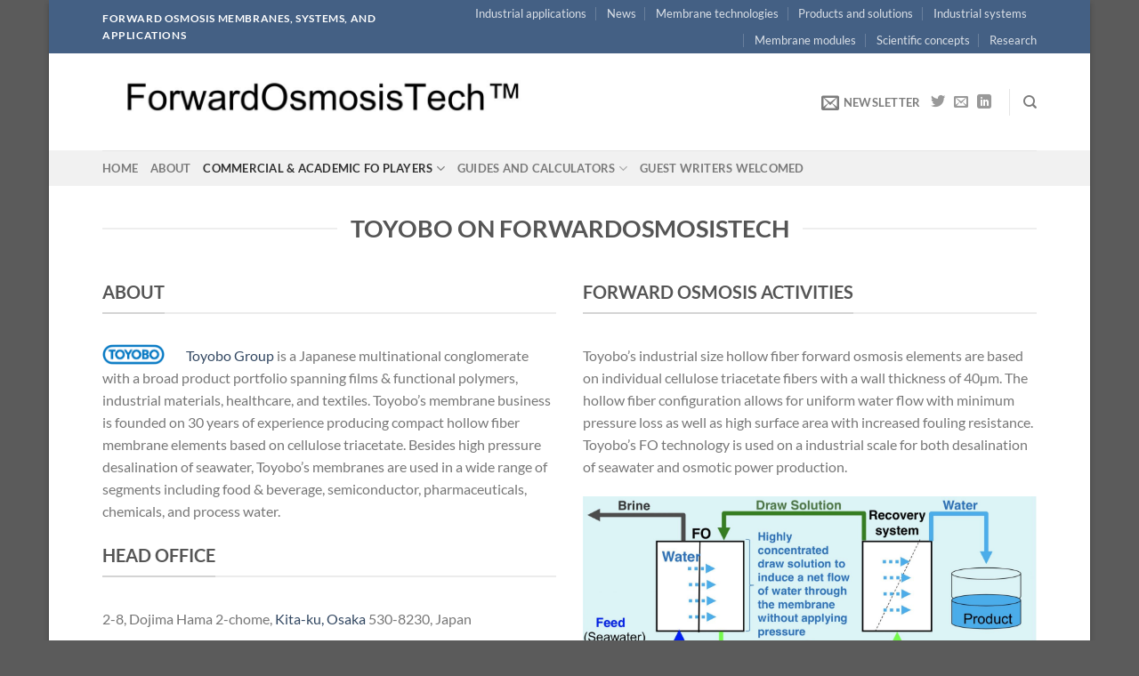

--- FILE ---
content_type: text/html; charset=UTF-8
request_url: https://www.forwardosmosistech.com/toyobo/
body_size: 21991
content:
<!DOCTYPE html>
<html dir="ltr" lang="en-US" prefix="og: https://ogp.me/ns#" class="loading-site no-js">
<head>
	<meta charset="UTF-8" />
	<link rel="profile" href="http://gmpg.org/xfn/11" />
	<link rel="pingback" href="https://www.forwardosmosistech.com/xmlrpc.php" />

					<script>document.documentElement.className = document.documentElement.className + ' yes-js js_active js'</script>
			<script>(function(html){html.className = html.className.replace(/\bno-js\b/,'js')})(document.documentElement);</script>
<title>FO membranes from Toyobo | ForwardOsmosisTech</title>
	<style>img:is([sizes="auto" i], [sizes^="auto," i]) { contain-intrinsic-size: 3000px 1500px }</style>
	
		<!-- All in One SEO 4.8.3.1 - aioseo.com -->
	<meta name="description" content="Toyobo&#039;s hollow fiber forward osmosis membrane elements are primarily used for desalination and osmotic power production." />
	<meta name="robots" content="max-image-preview:large" />
	<meta name="google-site-verification" content="QMMrEnNnAkVfT7lBTHsMHv__CKCN4oJMZNFiqx3FU7M" />
	<meta name="keywords" content="toyobo,cta fo,forward osmosis membrane,hollow fiber" />
	<link rel="canonical" href="https://www.forwardosmosistech.com/toyobo/" />
	<meta name="generator" content="All in One SEO (AIOSEO) 4.8.3.1" />
		<meta property="og:locale" content="en_US" />
		<meta property="og:site_name" content="ForwardOsmosisTech |" />
		<meta property="og:type" content="article" />
		<meta property="og:title" content="FO membranes from Toyobo | ForwardOsmosisTech" />
		<meta property="og:description" content="Toyobo&#039;s hollow fiber forward osmosis membrane elements are primarily used for desalination and osmotic power production." />
		<meta property="og:url" content="https://www.forwardosmosistech.com/toyobo/" />
		<meta property="article:published_time" content="2020-06-17T16:25:37+00:00" />
		<meta property="article:modified_time" content="2021-01-10T13:14:33+00:00" />
		<meta name="twitter:card" content="summary" />
		<meta name="twitter:site" content="@edwoodefot" />
		<meta name="twitter:title" content="FO membranes from Toyobo | ForwardOsmosisTech" />
		<meta name="twitter:description" content="Toyobo&#039;s hollow fiber forward osmosis membrane elements are primarily used for desalination and osmotic power production." />
		<meta name="twitter:creator" content="@edwoodefot" />
		<script type="application/ld+json" class="aioseo-schema">
			{"@context":"https:\/\/schema.org","@graph":[{"@type":"BreadcrumbList","@id":"https:\/\/www.forwardosmosistech.com\/toyobo\/#breadcrumblist","itemListElement":[{"@type":"ListItem","@id":"https:\/\/www.forwardosmosistech.com#listItem","position":1,"name":"Home","item":"https:\/\/www.forwardosmosistech.com","nextItem":{"@type":"ListItem","@id":"https:\/\/www.forwardosmosistech.com\/toyobo\/#listItem","name":"Toyobo"}},{"@type":"ListItem","@id":"https:\/\/www.forwardosmosistech.com\/toyobo\/#listItem","position":2,"name":"Toyobo","previousItem":{"@type":"ListItem","@id":"https:\/\/www.forwardosmosistech.com#listItem","name":"Home"}}]},{"@type":"Organization","@id":"https:\/\/www.forwardosmosistech.com\/#organization","name":"ForwardOsmosisTech","url":"https:\/\/www.forwardosmosistech.com\/","logo":{"@type":"ImageObject","url":"https:\/\/www.forwardosmosistech.com\/wp-content\/uploads\/2017\/07\/FO-for-treatment-of-semi-conductor-wastewater.jpg","@id":"https:\/\/www.forwardosmosistech.com\/toyobo\/#organizationLogo","width":722,"height":409,"caption":"FO for treatment of semi-conductor wastewater"},"image":{"@id":"https:\/\/www.forwardosmosistech.com\/toyobo\/#organizationLogo"},"sameAs":["https:\/\/twitter.com\/edwoodefot?lang=en","https:\/\/www.linkedin.com\/groups\/10309614\/"]},{"@type":"WebPage","@id":"https:\/\/www.forwardosmosistech.com\/toyobo\/#webpage","url":"https:\/\/www.forwardosmosistech.com\/toyobo\/","name":"FO membranes from Toyobo | ForwardOsmosisTech","description":"Toyobo's hollow fiber forward osmosis membrane elements are primarily used for desalination and osmotic power production.","inLanguage":"en-US","isPartOf":{"@id":"https:\/\/www.forwardosmosistech.com\/#website"},"breadcrumb":{"@id":"https:\/\/www.forwardosmosistech.com\/toyobo\/#breadcrumblist"},"datePublished":"2020-06-17T16:25:37+00:00","dateModified":"2021-01-10T13:14:33+00:00"},{"@type":"WebSite","@id":"https:\/\/www.forwardosmosistech.com\/#website","url":"https:\/\/www.forwardosmosistech.com\/","name":"ForwardOsmosisTech","inLanguage":"en-US","publisher":{"@id":"https:\/\/www.forwardosmosistech.com\/#organization"}}]}
		</script>
		<!-- All in One SEO -->

<meta name="viewport" content="width=device-width, initial-scale=1" /><link rel='prefetch' href='https://www.forwardosmosistech.com/wp-content/themes/flatsome/assets/js/flatsome.js?ver=e1ad26bd5672989785e1' />
<link rel='prefetch' href='https://www.forwardosmosistech.com/wp-content/themes/flatsome/assets/js/chunk.slider.js?ver=3.19.8' />
<link rel='prefetch' href='https://www.forwardosmosistech.com/wp-content/themes/flatsome/assets/js/chunk.popups.js?ver=3.19.8' />
<link rel='prefetch' href='https://www.forwardosmosistech.com/wp-content/themes/flatsome/assets/js/chunk.tooltips.js?ver=3.19.8' />
<link rel='prefetch' href='https://www.forwardosmosistech.com/wp-content/themes/flatsome/assets/js/woocommerce.js?ver=dd6035ce106022a74757' />
<link rel="alternate" type="application/rss+xml" title="ForwardOsmosisTech &raquo; Feed" href="https://www.forwardosmosistech.com/feed/" />
<link rel="alternate" type="application/rss+xml" title="ForwardOsmosisTech &raquo; Comments Feed" href="https://www.forwardosmosistech.com/comments/feed/" />
		<!-- This site uses the Google Analytics by MonsterInsights plugin v9.11.0 - Using Analytics tracking - https://www.monsterinsights.com/ -->
							<script src="//www.googletagmanager.com/gtag/js?id=G-HN7HZCS4YQ"  data-cfasync="false" data-wpfc-render="false" type="text/javascript" async></script>
			<script data-cfasync="false" data-wpfc-render="false" type="text/javascript">
				var mi_version = '9.11.0';
				var mi_track_user = true;
				var mi_no_track_reason = '';
								var MonsterInsightsDefaultLocations = {"page_location":"https:\/\/www.forwardosmosistech.com\/toyobo\/"};
								if ( typeof MonsterInsightsPrivacyGuardFilter === 'function' ) {
					var MonsterInsightsLocations = (typeof MonsterInsightsExcludeQuery === 'object') ? MonsterInsightsPrivacyGuardFilter( MonsterInsightsExcludeQuery ) : MonsterInsightsPrivacyGuardFilter( MonsterInsightsDefaultLocations );
				} else {
					var MonsterInsightsLocations = (typeof MonsterInsightsExcludeQuery === 'object') ? MonsterInsightsExcludeQuery : MonsterInsightsDefaultLocations;
				}

								var disableStrs = [
										'ga-disable-G-HN7HZCS4YQ',
									];

				/* Function to detect opted out users */
				function __gtagTrackerIsOptedOut() {
					for (var index = 0; index < disableStrs.length; index++) {
						if (document.cookie.indexOf(disableStrs[index] + '=true') > -1) {
							return true;
						}
					}

					return false;
				}

				/* Disable tracking if the opt-out cookie exists. */
				if (__gtagTrackerIsOptedOut()) {
					for (var index = 0; index < disableStrs.length; index++) {
						window[disableStrs[index]] = true;
					}
				}

				/* Opt-out function */
				function __gtagTrackerOptout() {
					for (var index = 0; index < disableStrs.length; index++) {
						document.cookie = disableStrs[index] + '=true; expires=Thu, 31 Dec 2099 23:59:59 UTC; path=/';
						window[disableStrs[index]] = true;
					}
				}

				if ('undefined' === typeof gaOptout) {
					function gaOptout() {
						__gtagTrackerOptout();
					}
				}
								window.dataLayer = window.dataLayer || [];

				window.MonsterInsightsDualTracker = {
					helpers: {},
					trackers: {},
				};
				if (mi_track_user) {
					function __gtagDataLayer() {
						dataLayer.push(arguments);
					}

					function __gtagTracker(type, name, parameters) {
						if (!parameters) {
							parameters = {};
						}

						if (parameters.send_to) {
							__gtagDataLayer.apply(null, arguments);
							return;
						}

						if (type === 'event') {
														parameters.send_to = monsterinsights_frontend.v4_id;
							var hookName = name;
							if (typeof parameters['event_category'] !== 'undefined') {
								hookName = parameters['event_category'] + ':' + name;
							}

							if (typeof MonsterInsightsDualTracker.trackers[hookName] !== 'undefined') {
								MonsterInsightsDualTracker.trackers[hookName](parameters);
							} else {
								__gtagDataLayer('event', name, parameters);
							}
							
						} else {
							__gtagDataLayer.apply(null, arguments);
						}
					}

					__gtagTracker('js', new Date());
					__gtagTracker('set', {
						'developer_id.dZGIzZG': true,
											});
					if ( MonsterInsightsLocations.page_location ) {
						__gtagTracker('set', MonsterInsightsLocations);
					}
										__gtagTracker('config', 'G-HN7HZCS4YQ', {"forceSSL":"true","link_attribution":"true"} );
										window.gtag = __gtagTracker;										(function () {
						/* https://developers.google.com/analytics/devguides/collection/analyticsjs/ */
						/* ga and __gaTracker compatibility shim. */
						var noopfn = function () {
							return null;
						};
						var newtracker = function () {
							return new Tracker();
						};
						var Tracker = function () {
							return null;
						};
						var p = Tracker.prototype;
						p.get = noopfn;
						p.set = noopfn;
						p.send = function () {
							var args = Array.prototype.slice.call(arguments);
							args.unshift('send');
							__gaTracker.apply(null, args);
						};
						var __gaTracker = function () {
							var len = arguments.length;
							if (len === 0) {
								return;
							}
							var f = arguments[len - 1];
							if (typeof f !== 'object' || f === null || typeof f.hitCallback !== 'function') {
								if ('send' === arguments[0]) {
									var hitConverted, hitObject = false, action;
									if ('event' === arguments[1]) {
										if ('undefined' !== typeof arguments[3]) {
											hitObject = {
												'eventAction': arguments[3],
												'eventCategory': arguments[2],
												'eventLabel': arguments[4],
												'value': arguments[5] ? arguments[5] : 1,
											}
										}
									}
									if ('pageview' === arguments[1]) {
										if ('undefined' !== typeof arguments[2]) {
											hitObject = {
												'eventAction': 'page_view',
												'page_path': arguments[2],
											}
										}
									}
									if (typeof arguments[2] === 'object') {
										hitObject = arguments[2];
									}
									if (typeof arguments[5] === 'object') {
										Object.assign(hitObject, arguments[5]);
									}
									if ('undefined' !== typeof arguments[1].hitType) {
										hitObject = arguments[1];
										if ('pageview' === hitObject.hitType) {
											hitObject.eventAction = 'page_view';
										}
									}
									if (hitObject) {
										action = 'timing' === arguments[1].hitType ? 'timing_complete' : hitObject.eventAction;
										hitConverted = mapArgs(hitObject);
										__gtagTracker('event', action, hitConverted);
									}
								}
								return;
							}

							function mapArgs(args) {
								var arg, hit = {};
								var gaMap = {
									'eventCategory': 'event_category',
									'eventAction': 'event_action',
									'eventLabel': 'event_label',
									'eventValue': 'event_value',
									'nonInteraction': 'non_interaction',
									'timingCategory': 'event_category',
									'timingVar': 'name',
									'timingValue': 'value',
									'timingLabel': 'event_label',
									'page': 'page_path',
									'location': 'page_location',
									'title': 'page_title',
									'referrer' : 'page_referrer',
								};
								for (arg in args) {
																		if (!(!args.hasOwnProperty(arg) || !gaMap.hasOwnProperty(arg))) {
										hit[gaMap[arg]] = args[arg];
									} else {
										hit[arg] = args[arg];
									}
								}
								return hit;
							}

							try {
								f.hitCallback();
							} catch (ex) {
							}
						};
						__gaTracker.create = newtracker;
						__gaTracker.getByName = newtracker;
						__gaTracker.getAll = function () {
							return [];
						};
						__gaTracker.remove = noopfn;
						__gaTracker.loaded = true;
						window['__gaTracker'] = __gaTracker;
					})();
									} else {
										console.log("");
					(function () {
						function __gtagTracker() {
							return null;
						}

						window['__gtagTracker'] = __gtagTracker;
						window['gtag'] = __gtagTracker;
					})();
									}
			</script>
							<!-- / Google Analytics by MonsterInsights -->
		<script type="text/javascript">
/* <![CDATA[ */
window._wpemojiSettings = {"baseUrl":"https:\/\/s.w.org\/images\/core\/emoji\/16.0.1\/72x72\/","ext":".png","svgUrl":"https:\/\/s.w.org\/images\/core\/emoji\/16.0.1\/svg\/","svgExt":".svg","source":{"concatemoji":"https:\/\/www.forwardosmosistech.com\/wp-includes\/js\/wp-emoji-release.min.js?ver=8dda337e83f6f263b4eb95825c47fadb"}};
/*! This file is auto-generated */
!function(s,n){var o,i,e;function c(e){try{var t={supportTests:e,timestamp:(new Date).valueOf()};sessionStorage.setItem(o,JSON.stringify(t))}catch(e){}}function p(e,t,n){e.clearRect(0,0,e.canvas.width,e.canvas.height),e.fillText(t,0,0);var t=new Uint32Array(e.getImageData(0,0,e.canvas.width,e.canvas.height).data),a=(e.clearRect(0,0,e.canvas.width,e.canvas.height),e.fillText(n,0,0),new Uint32Array(e.getImageData(0,0,e.canvas.width,e.canvas.height).data));return t.every(function(e,t){return e===a[t]})}function u(e,t){e.clearRect(0,0,e.canvas.width,e.canvas.height),e.fillText(t,0,0);for(var n=e.getImageData(16,16,1,1),a=0;a<n.data.length;a++)if(0!==n.data[a])return!1;return!0}function f(e,t,n,a){switch(t){case"flag":return n(e,"\ud83c\udff3\ufe0f\u200d\u26a7\ufe0f","\ud83c\udff3\ufe0f\u200b\u26a7\ufe0f")?!1:!n(e,"\ud83c\udde8\ud83c\uddf6","\ud83c\udde8\u200b\ud83c\uddf6")&&!n(e,"\ud83c\udff4\udb40\udc67\udb40\udc62\udb40\udc65\udb40\udc6e\udb40\udc67\udb40\udc7f","\ud83c\udff4\u200b\udb40\udc67\u200b\udb40\udc62\u200b\udb40\udc65\u200b\udb40\udc6e\u200b\udb40\udc67\u200b\udb40\udc7f");case"emoji":return!a(e,"\ud83e\udedf")}return!1}function g(e,t,n,a){var r="undefined"!=typeof WorkerGlobalScope&&self instanceof WorkerGlobalScope?new OffscreenCanvas(300,150):s.createElement("canvas"),o=r.getContext("2d",{willReadFrequently:!0}),i=(o.textBaseline="top",o.font="600 32px Arial",{});return e.forEach(function(e){i[e]=t(o,e,n,a)}),i}function t(e){var t=s.createElement("script");t.src=e,t.defer=!0,s.head.appendChild(t)}"undefined"!=typeof Promise&&(o="wpEmojiSettingsSupports",i=["flag","emoji"],n.supports={everything:!0,everythingExceptFlag:!0},e=new Promise(function(e){s.addEventListener("DOMContentLoaded",e,{once:!0})}),new Promise(function(t){var n=function(){try{var e=JSON.parse(sessionStorage.getItem(o));if("object"==typeof e&&"number"==typeof e.timestamp&&(new Date).valueOf()<e.timestamp+604800&&"object"==typeof e.supportTests)return e.supportTests}catch(e){}return null}();if(!n){if("undefined"!=typeof Worker&&"undefined"!=typeof OffscreenCanvas&&"undefined"!=typeof URL&&URL.createObjectURL&&"undefined"!=typeof Blob)try{var e="postMessage("+g.toString()+"("+[JSON.stringify(i),f.toString(),p.toString(),u.toString()].join(",")+"));",a=new Blob([e],{type:"text/javascript"}),r=new Worker(URL.createObjectURL(a),{name:"wpTestEmojiSupports"});return void(r.onmessage=function(e){c(n=e.data),r.terminate(),t(n)})}catch(e){}c(n=g(i,f,p,u))}t(n)}).then(function(e){for(var t in e)n.supports[t]=e[t],n.supports.everything=n.supports.everything&&n.supports[t],"flag"!==t&&(n.supports.everythingExceptFlag=n.supports.everythingExceptFlag&&n.supports[t]);n.supports.everythingExceptFlag=n.supports.everythingExceptFlag&&!n.supports.flag,n.DOMReady=!1,n.readyCallback=function(){n.DOMReady=!0}}).then(function(){return e}).then(function(){var e;n.supports.everything||(n.readyCallback(),(e=n.source||{}).concatemoji?t(e.concatemoji):e.wpemoji&&e.twemoji&&(t(e.twemoji),t(e.wpemoji)))}))}((window,document),window._wpemojiSettings);
/* ]]> */
</script>
<style id='wp-emoji-styles-inline-css' type='text/css'>

	img.wp-smiley, img.emoji {
		display: inline !important;
		border: none !important;
		box-shadow: none !important;
		height: 1em !important;
		width: 1em !important;
		margin: 0 0.07em !important;
		vertical-align: -0.1em !important;
		background: none !important;
		padding: 0 !important;
	}
</style>
<style id='wp-block-library-inline-css' type='text/css'>
:root{--wp-admin-theme-color:#007cba;--wp-admin-theme-color--rgb:0,124,186;--wp-admin-theme-color-darker-10:#006ba1;--wp-admin-theme-color-darker-10--rgb:0,107,161;--wp-admin-theme-color-darker-20:#005a87;--wp-admin-theme-color-darker-20--rgb:0,90,135;--wp-admin-border-width-focus:2px;--wp-block-synced-color:#7a00df;--wp-block-synced-color--rgb:122,0,223;--wp-bound-block-color:var(--wp-block-synced-color)}@media (min-resolution:192dpi){:root{--wp-admin-border-width-focus:1.5px}}.wp-element-button{cursor:pointer}:root{--wp--preset--font-size--normal:16px;--wp--preset--font-size--huge:42px}:root .has-very-light-gray-background-color{background-color:#eee}:root .has-very-dark-gray-background-color{background-color:#313131}:root .has-very-light-gray-color{color:#eee}:root .has-very-dark-gray-color{color:#313131}:root .has-vivid-green-cyan-to-vivid-cyan-blue-gradient-background{background:linear-gradient(135deg,#00d084,#0693e3)}:root .has-purple-crush-gradient-background{background:linear-gradient(135deg,#34e2e4,#4721fb 50%,#ab1dfe)}:root .has-hazy-dawn-gradient-background{background:linear-gradient(135deg,#faaca8,#dad0ec)}:root .has-subdued-olive-gradient-background{background:linear-gradient(135deg,#fafae1,#67a671)}:root .has-atomic-cream-gradient-background{background:linear-gradient(135deg,#fdd79a,#004a59)}:root .has-nightshade-gradient-background{background:linear-gradient(135deg,#330968,#31cdcf)}:root .has-midnight-gradient-background{background:linear-gradient(135deg,#020381,#2874fc)}.has-regular-font-size{font-size:1em}.has-larger-font-size{font-size:2.625em}.has-normal-font-size{font-size:var(--wp--preset--font-size--normal)}.has-huge-font-size{font-size:var(--wp--preset--font-size--huge)}.has-text-align-center{text-align:center}.has-text-align-left{text-align:left}.has-text-align-right{text-align:right}#end-resizable-editor-section{display:none}.aligncenter{clear:both}.items-justified-left{justify-content:flex-start}.items-justified-center{justify-content:center}.items-justified-right{justify-content:flex-end}.items-justified-space-between{justify-content:space-between}.screen-reader-text{border:0;clip-path:inset(50%);height:1px;margin:-1px;overflow:hidden;padding:0;position:absolute;width:1px;word-wrap:normal!important}.screen-reader-text:focus{background-color:#ddd;clip-path:none;color:#444;display:block;font-size:1em;height:auto;left:5px;line-height:normal;padding:15px 23px 14px;text-decoration:none;top:5px;width:auto;z-index:100000}html :where(.has-border-color){border-style:solid}html :where([style*=border-top-color]){border-top-style:solid}html :where([style*=border-right-color]){border-right-style:solid}html :where([style*=border-bottom-color]){border-bottom-style:solid}html :where([style*=border-left-color]){border-left-style:solid}html :where([style*=border-width]){border-style:solid}html :where([style*=border-top-width]){border-top-style:solid}html :where([style*=border-right-width]){border-right-style:solid}html :where([style*=border-bottom-width]){border-bottom-style:solid}html :where([style*=border-left-width]){border-left-style:solid}html :where(img[class*=wp-image-]){height:auto;max-width:100%}:where(figure){margin:0 0 1em}html :where(.is-position-sticky){--wp-admin--admin-bar--position-offset:var(--wp-admin--admin-bar--height,0px)}@media screen and (max-width:600px){html :where(.is-position-sticky){--wp-admin--admin-bar--position-offset:0px}}
</style>
<link rel='stylesheet' id='contact-form-7-css' href='https://www.forwardosmosistech.com/wp-content/plugins/contact-form-7/includes/css/styles.css?ver=6.1.4' type='text/css' media='all' />
<style id='woocommerce-inline-inline-css' type='text/css'>
.woocommerce form .form-row .required { visibility: visible; }
</style>
<link rel='stylesheet' id='mc4wp-form-themes-css' href='https://www.forwardosmosistech.com/wp-content/plugins/mailchimp-for-wp/assets/css/form-themes.css?ver=4.10.4' type='text/css' media='all' />
<link rel='stylesheet' id='flatsome-ninjaforms-css' href='https://www.forwardosmosistech.com/wp-content/themes/flatsome/inc/integrations/ninjaforms/ninjaforms.css?ver=3.19.8' type='text/css' media='all' />
<link rel='stylesheet' id='flatsome-woocommerce-wishlist-css' href='https://www.forwardosmosistech.com/wp-content/themes/flatsome/inc/integrations/wc-yith-wishlist/wishlist.css?ver=3.19.8' type='text/css' media='all' />
<style id='akismet-widget-style-inline-css' type='text/css'>

			.a-stats {
				--akismet-color-mid-green: #357b49;
				--akismet-color-white: #fff;
				--akismet-color-light-grey: #f6f7f7;

				max-width: 350px;
				width: auto;
			}

			.a-stats * {
				all: unset;
				box-sizing: border-box;
			}

			.a-stats strong {
				font-weight: 600;
			}

			.a-stats a.a-stats__link,
			.a-stats a.a-stats__link:visited,
			.a-stats a.a-stats__link:active {
				background: var(--akismet-color-mid-green);
				border: none;
				box-shadow: none;
				border-radius: 8px;
				color: var(--akismet-color-white);
				cursor: pointer;
				display: block;
				font-family: -apple-system, BlinkMacSystemFont, 'Segoe UI', 'Roboto', 'Oxygen-Sans', 'Ubuntu', 'Cantarell', 'Helvetica Neue', sans-serif;
				font-weight: 500;
				padding: 12px;
				text-align: center;
				text-decoration: none;
				transition: all 0.2s ease;
			}

			/* Extra specificity to deal with TwentyTwentyOne focus style */
			.widget .a-stats a.a-stats__link:focus {
				background: var(--akismet-color-mid-green);
				color: var(--akismet-color-white);
				text-decoration: none;
			}

			.a-stats a.a-stats__link:hover {
				filter: brightness(110%);
				box-shadow: 0 4px 12px rgba(0, 0, 0, 0.06), 0 0 2px rgba(0, 0, 0, 0.16);
			}

			.a-stats .count {
				color: var(--akismet-color-white);
				display: block;
				font-size: 1.5em;
				line-height: 1.4;
				padding: 0 13px;
				white-space: nowrap;
			}
		
</style>
<link rel='stylesheet' id='flatsome-main-css' href='https://www.forwardosmosistech.com/wp-content/themes/flatsome/assets/css/flatsome.css?ver=3.19.8' type='text/css' media='all' />
<style id='flatsome-main-inline-css' type='text/css'>
@font-face {
				font-family: "fl-icons";
				font-display: block;
				src: url(https://www.forwardosmosistech.com/wp-content/themes/flatsome/assets/css/icons/fl-icons.eot?v=3.19.8);
				src:
					url(https://www.forwardosmosistech.com/wp-content/themes/flatsome/assets/css/icons/fl-icons.eot#iefix?v=3.19.8) format("embedded-opentype"),
					url(https://www.forwardosmosistech.com/wp-content/themes/flatsome/assets/css/icons/fl-icons.woff2?v=3.19.8) format("woff2"),
					url(https://www.forwardosmosistech.com/wp-content/themes/flatsome/assets/css/icons/fl-icons.ttf?v=3.19.8) format("truetype"),
					url(https://www.forwardosmosistech.com/wp-content/themes/flatsome/assets/css/icons/fl-icons.woff?v=3.19.8) format("woff"),
					url(https://www.forwardosmosistech.com/wp-content/themes/flatsome/assets/css/icons/fl-icons.svg?v=3.19.8#fl-icons) format("svg");
			}
</style>
<link rel='stylesheet' id='flatsome-shop-css' href='https://www.forwardosmosistech.com/wp-content/themes/flatsome/assets/css/flatsome-shop.css?ver=3.19.8' type='text/css' media='all' />
<link rel='stylesheet' id='flatsome-style-css' href='https://www.forwardosmosistech.com/wp-content/themes/flatsome-child/style.css?ver=3.0' type='text/css' media='all' />
<script type="text/javascript">
            window._nslDOMReady = (function () {
                const executedCallbacks = new Set();
            
                return function (callback) {
                    /**
                    * Third parties might dispatch DOMContentLoaded events, so we need to ensure that we only run our callback once!
                    */
                    if (executedCallbacks.has(callback)) return;
            
                    const wrappedCallback = function () {
                        if (executedCallbacks.has(callback)) return;
                        executedCallbacks.add(callback);
                        callback();
                    };
            
                    if (document.readyState === "complete" || document.readyState === "interactive") {
                        wrappedCallback();
                    } else {
                        document.addEventListener("DOMContentLoaded", wrappedCallback);
                    }
                };
            })();
        </script><script type="text/javascript" src="https://www.forwardosmosistech.com/wp-content/plugins/google-analytics-for-wordpress/assets/js/frontend-gtag.min.js?ver=9.11.0" id="monsterinsights-frontend-script-js" async="async" data-wp-strategy="async"></script>
<script data-cfasync="false" data-wpfc-render="false" type="text/javascript" id='monsterinsights-frontend-script-js-extra'>/* <![CDATA[ */
var monsterinsights_frontend = {"js_events_tracking":"true","download_extensions":"doc,pdf,ppt,zip,xls,docx,pptx,xlsx","inbound_paths":"[{\"path\":\"\\\/go\\\/\",\"label\":\"affiliate\"},{\"path\":\"\\\/recommend\\\/\",\"label\":\"affiliate\"}]","home_url":"https:\/\/www.forwardosmosistech.com","hash_tracking":"false","v4_id":"G-HN7HZCS4YQ"};/* ]]> */
</script>
<script type="text/javascript" src="https://www.forwardosmosistech.com/wp-includes/js/jquery/jquery.min.js?ver=3.7.1" id="jquery-core-js"></script>
<script type="text/javascript" src="https://www.forwardosmosistech.com/wp-includes/js/jquery/jquery-migrate.min.js?ver=3.4.1" id="jquery-migrate-js"></script>
<script type="text/javascript" src="https://www.forwardosmosistech.com/wp-content/plugins/woocommerce/assets/js/jquery-blockui/jquery.blockUI.min.js?ver=2.7.0-wc.10.4.2" id="wc-jquery-blockui-js" data-wp-strategy="defer"></script>
<script type="text/javascript" id="wc-add-to-cart-js-extra">
/* <![CDATA[ */
var wc_add_to_cart_params = {"ajax_url":"\/wp-admin\/admin-ajax.php","wc_ajax_url":"\/?wc-ajax=%%endpoint%%","i18n_view_cart":"View cart","cart_url":"https:\/\/www.forwardosmosistech.com\/cart\/","is_cart":"","cart_redirect_after_add":"no"};
/* ]]> */
</script>
<script type="text/javascript" src="https://www.forwardosmosistech.com/wp-content/plugins/woocommerce/assets/js/frontend/add-to-cart.min.js?ver=10.4.2" id="wc-add-to-cart-js" data-wp-strategy="defer"></script>
<script type="text/javascript" src="https://www.forwardosmosistech.com/wp-content/plugins/woocommerce/assets/js/js-cookie/js.cookie.min.js?ver=2.1.4-wc.10.4.2" id="wc-js-cookie-js" data-wp-strategy="defer"></script>
<script type="text/javascript" src="https://www.forwardosmosistech.com/wp-content/plugins/js_composer/assets/js/vendors/woocommerce-add-to-cart.js?ver=7.8" id="vc_woocommerce-add-to-cart-js-js"></script>
<script></script><link rel="https://api.w.org/" href="https://www.forwardosmosistech.com/wp-json/" /><link rel="alternate" title="JSON" type="application/json" href="https://www.forwardosmosistech.com/wp-json/wp/v2/pages/2310" /><link rel="EditURI" type="application/rsd+xml" title="RSD" href="https://www.forwardosmosistech.com/xmlrpc.php?rsd" />

<link rel='shortlink' href='https://www.forwardosmosistech.com/?p=2310' />
<link rel="alternate" title="oEmbed (JSON)" type="application/json+oembed" href="https://www.forwardosmosistech.com/wp-json/oembed/1.0/embed?url=https%3A%2F%2Fwww.forwardosmosistech.com%2Ftoyobo%2F" />
<link rel="alternate" title="oEmbed (XML)" type="text/xml+oembed" href="https://www.forwardosmosistech.com/wp-json/oembed/1.0/embed?url=https%3A%2F%2Fwww.forwardosmosistech.com%2Ftoyobo%2F&#038;format=xml" />
<script type='text/javascript' data-cfasync='false'>var _mmunch = {'front': false, 'page': false, 'post': false, 'category': false, 'author': false, 'search': false, 'attachment': false, 'tag': false};_mmunch['page'] = true; _mmunch['pageData'] = {"ID":2310,"post_name":"toyobo","post_title":"Toyobo","post_type":"page","post_author":"1","post_status":"publish"};</script><script data-cfasync="false" src="//a.mailmunch.co/app/v1/site.js" id="mailmunch-script" data-plugin="mc_mm" data-mailmunch-site-id="212262" async></script><!-- Pinterest Meta Tag added by Pinterest Verify Meta Tag Plugin v1.3: http://tutskid.com/pinterest-verify-meta-tag/ -->
<meta name="p:domain_verify" content="b7ca9d4689d2dbcf16e13b0252e3f6b8" />
<script type="text/javascript">
(function(url){
	if(/(?:Chrome\/26\.0\.1410\.63 Safari\/537\.31|WordfenceTestMonBot)/.test(navigator.userAgent)){ return; }
	var addEvent = function(evt, handler) {
		if (window.addEventListener) {
			document.addEventListener(evt, handler, false);
		} else if (window.attachEvent) {
			document.attachEvent('on' + evt, handler);
		}
	};
	var removeEvent = function(evt, handler) {
		if (window.removeEventListener) {
			document.removeEventListener(evt, handler, false);
		} else if (window.detachEvent) {
			document.detachEvent('on' + evt, handler);
		}
	};
	var evts = 'contextmenu dblclick drag dragend dragenter dragleave dragover dragstart drop keydown keypress keyup mousedown mousemove mouseout mouseover mouseup mousewheel scroll'.split(' ');
	var logHuman = function() {
		if (window.wfLogHumanRan) { return; }
		window.wfLogHumanRan = true;
		var wfscr = document.createElement('script');
		wfscr.type = 'text/javascript';
		wfscr.async = true;
		wfscr.src = url + '&r=' + Math.random();
		(document.getElementsByTagName('head')[0]||document.getElementsByTagName('body')[0]).appendChild(wfscr);
		for (var i = 0; i < evts.length; i++) {
			removeEvent(evts[i], logHuman);
		}
	};
	for (var i = 0; i < evts.length; i++) {
		addEvent(evts[i], logHuman);
	}
})('//www.forwardosmosistech.com/?wordfence_lh=1&hid=B10983E622193DFA67978BD582E44438');
</script>	<noscript><style>.woocommerce-product-gallery{ opacity: 1 !important; }</style></noscript>
	<meta name="generator" content="Powered by WPBakery Page Builder - drag and drop page builder for WordPress."/>
<link rel="icon" href="https://www.forwardosmosistech.com/wp-content/uploads/2017/07/cropped-FO-for-treatment-of-semi-conductor-wastewater-32x32.jpg" sizes="32x32" />
<link rel="icon" href="https://www.forwardosmosistech.com/wp-content/uploads/2017/07/cropped-FO-for-treatment-of-semi-conductor-wastewater-192x192.jpg" sizes="192x192" />
<link rel="apple-touch-icon" href="https://www.forwardosmosistech.com/wp-content/uploads/2017/07/cropped-FO-for-treatment-of-semi-conductor-wastewater-180x180.jpg" />
<meta name="msapplication-TileImage" content="https://www.forwardosmosistech.com/wp-content/uploads/2017/07/cropped-FO-for-treatment-of-semi-conductor-wastewater-270x270.jpg" />
<style id="custom-css" type="text/css">:root {--primary-color: #446084;--fs-color-primary: #446084;--fs-color-secondary: #d26e4b;--fs-color-success: #7a9c59;--fs-color-alert: #b20000;--fs-experimental-link-color: #334862;--fs-experimental-link-color-hover: #111;}.tooltipster-base {--tooltip-color: #fff;--tooltip-bg-color: #000;}.off-canvas-right .mfp-content, .off-canvas-left .mfp-content {--drawer-width: 300px;}.off-canvas .mfp-content.off-canvas-cart {--drawer-width: 360px;}.header-main{height: 109px}#logo img{max-height: 109px}#logo{width:498px;}#logo a{max-width:500px;}.header-top{min-height: 30px}.transparent .header-main{height: 90px}.transparent #logo img{max-height: 90px}.has-transparent + .page-title:first-of-type,.has-transparent + #main > .page-title,.has-transparent + #main > div > .page-title,.has-transparent + #main .page-header-wrapper:first-of-type .page-title{padding-top: 170px;}.header.show-on-scroll,.stuck .header-main{height:70px!important}.stuck #logo img{max-height: 70px!important}.header-bottom {background-color: #f1f1f1}.stuck .header-main .nav > li > a{line-height: 50px }@media (max-width: 549px) {.header-main{height: 70px}#logo img{max-height: 70px}}body{font-family: Lato, sans-serif;}body {font-weight: 400;font-style: normal;}.nav > li > a {font-family: Lato, sans-serif;}.mobile-sidebar-levels-2 .nav > li > ul > li > a {font-family: Lato, sans-serif;}.nav > li > a,.mobile-sidebar-levels-2 .nav > li > ul > li > a {font-weight: 700;font-style: normal;}h1,h2,h3,h4,h5,h6,.heading-font, .off-canvas-center .nav-sidebar.nav-vertical > li > a{font-family: Lato, sans-serif;}h1,h2,h3,h4,h5,h6,.heading-font,.banner h1,.banner h2 {font-weight: 700;font-style: normal;}.alt-font{font-family: "Dancing Script", sans-serif;}.alt-font {font-weight: 400!important;font-style: normal!important;}@media screen and (min-width: 550px){.products .box-vertical .box-image{min-width: 247px!important;width: 247px!important;}}.nav-vertical-fly-out > li + li {border-top-width: 1px; border-top-style: solid;}.label-new.menu-item > a:after{content:"New";}.label-hot.menu-item > a:after{content:"Hot";}.label-sale.menu-item > a:after{content:"Sale";}.label-popular.menu-item > a:after{content:"Popular";}</style><style id="kirki-inline-styles">/* latin-ext */
@font-face {
  font-family: 'Lato';
  font-style: normal;
  font-weight: 400;
  font-display: swap;
  src: url(https://www.forwardosmosistech.com/wp-content/fonts/lato/S6uyw4BMUTPHjxAwXjeu.woff2) format('woff2');
  unicode-range: U+0100-02BA, U+02BD-02C5, U+02C7-02CC, U+02CE-02D7, U+02DD-02FF, U+0304, U+0308, U+0329, U+1D00-1DBF, U+1E00-1E9F, U+1EF2-1EFF, U+2020, U+20A0-20AB, U+20AD-20C0, U+2113, U+2C60-2C7F, U+A720-A7FF;
}
/* latin */
@font-face {
  font-family: 'Lato';
  font-style: normal;
  font-weight: 400;
  font-display: swap;
  src: url(https://www.forwardosmosistech.com/wp-content/fonts/lato/S6uyw4BMUTPHjx4wXg.woff2) format('woff2');
  unicode-range: U+0000-00FF, U+0131, U+0152-0153, U+02BB-02BC, U+02C6, U+02DA, U+02DC, U+0304, U+0308, U+0329, U+2000-206F, U+20AC, U+2122, U+2191, U+2193, U+2212, U+2215, U+FEFF, U+FFFD;
}
/* latin-ext */
@font-face {
  font-family: 'Lato';
  font-style: normal;
  font-weight: 700;
  font-display: swap;
  src: url(https://www.forwardosmosistech.com/wp-content/fonts/lato/S6u9w4BMUTPHh6UVSwaPGR_p.woff2) format('woff2');
  unicode-range: U+0100-02BA, U+02BD-02C5, U+02C7-02CC, U+02CE-02D7, U+02DD-02FF, U+0304, U+0308, U+0329, U+1D00-1DBF, U+1E00-1E9F, U+1EF2-1EFF, U+2020, U+20A0-20AB, U+20AD-20C0, U+2113, U+2C60-2C7F, U+A720-A7FF;
}
/* latin */
@font-face {
  font-family: 'Lato';
  font-style: normal;
  font-weight: 700;
  font-display: swap;
  src: url(https://www.forwardosmosistech.com/wp-content/fonts/lato/S6u9w4BMUTPHh6UVSwiPGQ.woff2) format('woff2');
  unicode-range: U+0000-00FF, U+0131, U+0152-0153, U+02BB-02BC, U+02C6, U+02DA, U+02DC, U+0304, U+0308, U+0329, U+2000-206F, U+20AC, U+2122, U+2191, U+2193, U+2212, U+2215, U+FEFF, U+FFFD;
}/* vietnamese */
@font-face {
  font-family: 'Dancing Script';
  font-style: normal;
  font-weight: 400;
  font-display: swap;
  src: url(https://www.forwardosmosistech.com/wp-content/fonts/dancing-script/If2cXTr6YS-zF4S-kcSWSVi_sxjsohD9F50Ruu7BMSo3Rep8ltA.woff2) format('woff2');
  unicode-range: U+0102-0103, U+0110-0111, U+0128-0129, U+0168-0169, U+01A0-01A1, U+01AF-01B0, U+0300-0301, U+0303-0304, U+0308-0309, U+0323, U+0329, U+1EA0-1EF9, U+20AB;
}
/* latin-ext */
@font-face {
  font-family: 'Dancing Script';
  font-style: normal;
  font-weight: 400;
  font-display: swap;
  src: url(https://www.forwardosmosistech.com/wp-content/fonts/dancing-script/If2cXTr6YS-zF4S-kcSWSVi_sxjsohD9F50Ruu7BMSo3ROp8ltA.woff2) format('woff2');
  unicode-range: U+0100-02BA, U+02BD-02C5, U+02C7-02CC, U+02CE-02D7, U+02DD-02FF, U+0304, U+0308, U+0329, U+1D00-1DBF, U+1E00-1E9F, U+1EF2-1EFF, U+2020, U+20A0-20AB, U+20AD-20C0, U+2113, U+2C60-2C7F, U+A720-A7FF;
}
/* latin */
@font-face {
  font-family: 'Dancing Script';
  font-style: normal;
  font-weight: 400;
  font-display: swap;
  src: url(https://www.forwardosmosistech.com/wp-content/fonts/dancing-script/If2cXTr6YS-zF4S-kcSWSVi_sxjsohD9F50Ruu7BMSo3Sup8.woff2) format('woff2');
  unicode-range: U+0000-00FF, U+0131, U+0152-0153, U+02BB-02BC, U+02C6, U+02DA, U+02DC, U+0304, U+0308, U+0329, U+2000-206F, U+20AC, U+2122, U+2191, U+2193, U+2212, U+2215, U+FEFF, U+FFFD;
}</style><noscript><style> .wpb_animate_when_almost_visible { opacity: 1; }</style></noscript></head>

<body class="wp-singular page-template-default page page-id-2310 wp-theme-flatsome wp-child-theme-flatsome-child theme-flatsome woocommerce-no-js boxed box-shadow lightbox nav-dropdown-has-arrow nav-dropdown-has-shadow nav-dropdown-has-border wpb-js-composer js-comp-ver-7.8 vc_responsive">


<a class="skip-link screen-reader-text" href="#main">Skip to content</a>

<div id="wrapper">

	
	<header id="header" class="header ">
		<div class="header-wrapper">
			<div id="top-bar" class="header-top hide-for-sticky nav-dark">
    <div class="flex-row container">
      <div class="flex-col hide-for-medium flex-left">
          <ul class="nav nav-left medium-nav-center nav-small  nav-divided">
              <li class="html custom html_topbar_left"><strong class="uppercase">Forward osmosis membranes, systems, and applications</strong></li>          </ul>
      </div>

      <div class="flex-col hide-for-medium flex-center">
          <ul class="nav nav-center nav-small  nav-divided">
                        </ul>
      </div>

      <div class="flex-col hide-for-medium flex-right">
         <ul class="nav top-bar-nav nav-right nav-small  nav-divided">
              <li id="menu-item-2537" class="menu-item menu-item-type-taxonomy menu-item-object-category menu-item-2537 menu-item-design-default"><a href="https://www.forwardosmosistech.com/category/industrial-applications-of-forward-osmosis-membranes/" class="nav-top-link">Industrial applications</a></li>
<li id="menu-item-2538" class="menu-item menu-item-type-taxonomy menu-item-object-category menu-item-2538 menu-item-design-default"><a href="https://www.forwardosmosistech.com/category/forward-osmosis-related-news/" class="nav-top-link">News</a></li>
<li id="menu-item-2539" class="menu-item menu-item-type-taxonomy menu-item-object-category menu-item-2539 menu-item-design-default"><a href="https://www.forwardosmosistech.com/category/forward-osmosis-technology/" class="nav-top-link">Membrane technologies</a></li>
<li id="menu-item-2540" class="menu-item menu-item-type-taxonomy menu-item-object-category menu-item-2540 menu-item-design-default"><a href="https://www.forwardosmosistech.com/category/forward-osmosis-related-products-and-solutions/" class="nav-top-link">Products and solutions</a></li>
<li id="menu-item-2541" class="menu-item menu-item-type-taxonomy menu-item-object-category menu-item-2541 menu-item-design-default"><a href="https://www.forwardosmosistech.com/category/forward-osmosis-related-products-and-solutions/forward-osmosis-systems/" class="nav-top-link">Industrial systems</a></li>
<li id="menu-item-2542" class="menu-item menu-item-type-taxonomy menu-item-object-category menu-item-2542 menu-item-design-default"><a href="https://www.forwardosmosistech.com/category/forward-osmosis-related-products-and-solutions/forward-osmosis-membrane-modules/" class="nav-top-link">Membrane modules</a></li>
<li id="menu-item-2543" class="menu-item menu-item-type-taxonomy menu-item-object-category menu-item-2543 menu-item-design-default"><a href="https://www.forwardosmosistech.com/category/forward-osmosis-scientific-concepts/" class="nav-top-link">Scientific concepts</a></li>
<li id="menu-item-2544" class="menu-item menu-item-type-taxonomy menu-item-object-category menu-item-2544 menu-item-design-default"><a href="https://www.forwardosmosistech.com/category/forward-osmosis-research/" class="nav-top-link">Research</a></li>
          </ul>
      </div>

            <div class="flex-col show-for-medium flex-grow">
          <ul class="nav nav-center nav-small mobile-nav  nav-divided">
              <li class="html custom html_topbar_left"><strong class="uppercase">Forward osmosis membranes, systems, and applications</strong></li>          </ul>
      </div>
      
    </div>
</div>
<div id="masthead" class="header-main hide-for-sticky">
      <div class="header-inner flex-row container logo-left medium-logo-center" role="navigation">

          <!-- Logo -->
          <div id="logo" class="flex-col logo">
            
<!-- Header logo -->
<a href="https://www.forwardosmosistech.com/" title="ForwardOsmosisTech" rel="home">
		<img width="1020" height="179" src="https://www.forwardosmosistech.com/wp-content/uploads/2021/01/ForwardOsmosisTech-copy-1024x180.jpg" class="header_logo header-logo" alt="ForwardOsmosisTech"/><img  width="1020" height="179" src="https://www.forwardosmosistech.com/wp-content/uploads/2021/01/ForwardOsmosisTech-copy-1024x180.jpg" class="header-logo-dark" alt="ForwardOsmosisTech"/></a>
<p class="logo-tagline"></p>          </div>

          <!-- Mobile Left Elements -->
          <div class="flex-col show-for-medium flex-left">
            <ul class="mobile-nav nav nav-left ">
              <li class="nav-icon has-icon">
  		<a href="#" data-open="#main-menu" data-pos="left" data-bg="main-menu-overlay" data-color="" class="is-small" aria-label="Menu" aria-controls="main-menu" aria-expanded="false">

		  <i class="icon-menu" ></i>
		  		</a>
	</li>
            </ul>
          </div>

          <!-- Left Elements -->
          <div class="flex-col hide-for-medium flex-left
            flex-grow">
            <ul class="header-nav header-nav-main nav nav-left  nav-uppercase" >
                          </ul>
          </div>

          <!-- Right Elements -->
          <div class="flex-col hide-for-medium flex-right">
            <ul class="header-nav header-nav-main nav nav-right  nav-uppercase">
              <li class="header-newsletter-item has-icon">

<a href="#header-newsletter-signup" class="tooltip is-small"
  title="Sign up for ForwardOsmosisTech's Newsletter">

      <i class="icon-envelop"></i>
  
      <span class="header-newsletter-title hide-for-medium">
      Newsletter    </span>
  </a>
	<div id="header-newsletter-signup"
	     class="lightbox-by-id lightbox-content mfp-hide lightbox-white "
	     style="max-width:700px ;padding:0px">
		
  <div class="banner has-hover" id="banner-708056376">
          <div class="banner-inner fill">
        <div class="banner-bg fill" >
            <img width="1020" height="675" src="https://www.forwardosmosistech.com/wp-content/uploads/2020/10/splashing-275950_1920-1024x678.jpg" class="bg attachment-large size-large" alt="forwardosmosistech" decoding="async" fetchpriority="high" />                        <div class="overlay"></div>            
	<div class="is-border is-dashed"
		style="border-color:rgba(255,255,255,.3);border-width:2px 2px 2px 2px;margin:10px;">
	</div>
                    </div>
		
        <div class="banner-layers container">
            <div class="fill banner-link"></div>               <div id="text-box-188999349" class="text-box banner-layer x10 md-x10 lg-x10 y50 md-y50 lg-y50 res-text">
                     <div data-animate="fadeInUp">           <div class="text-box-content text dark">
              
              <div class="text-inner text-left">
                  <h3 class="uppercase">Sign up for ForwardOsmosisTech's Newsletter</h3><p class="lead"></p><script>(function() {
	window.mc4wp = window.mc4wp || {
		listeners: [],
		forms: {
			on: function(evt, cb) {
				window.mc4wp.listeners.push(
					{
						event   : evt,
						callback: cb
					}
				);
			}
		}
	}
})();
</script><!-- Mailchimp for WordPress v4.10.4 - https://wordpress.org/plugins/mailchimp-for-wp/ --><form id="mc4wp-form-1" class="mc4wp-form mc4wp-form-932 mc4wp-form-theme mc4wp-form-theme-light" method="post" data-id="932" data-name="Default sign-up form" ><div class="mc4wp-form-fields"><p style="text-align: center;">ForwardOsmosisTech's e-book is now ready for downloading.</p>
<p style="text-align: center;">Join our mailing list to get your copy and, at the same time, receive updates from ForwardOsmosisTech.</p>
<p>
  <br/>
	<label>Email address: </label>
	<input type="email" id="mc4wp_email" name="EMAIL" placeholder="Your email address" required />
</p>

<p>
	<input type="submit" value="Sign up" />
</p></div><label style="display: none !important;">Leave this field empty if you're human: <input type="text" name="_mc4wp_honeypot" value="" tabindex="-1" autocomplete="off" /></label><input type="hidden" name="_mc4wp_timestamp" value="1769012382" /><input type="hidden" name="_mc4wp_form_id" value="932" /><input type="hidden" name="_mc4wp_form_element_id" value="mc4wp-form-1" /><div class="mc4wp-response"></div></form><!-- / Mailchimp for WordPress Plugin -->              </div>
           </div>
       </div>                     
<style>
#text-box-188999349 {
  width: 60%;
}
#text-box-188999349 .text-box-content {
  font-size: 100%;
}
@media (min-width:550px) {
  #text-box-188999349 {
    width: 50%;
  }
}
</style>
    </div>
         </div>
      </div>

            
<style>
#banner-708056376 {
  padding-top: 500px;
}
#banner-708056376 .overlay {
  background-color: rgba(0,0,0,.4);
}
</style>
  </div>

	</div>
	
	</li>
<li class="html header-social-icons ml-0">
	<div class="social-icons follow-icons" ><a href="https://twitter.com/edwoodefot?lang=en" data-label="Twitter" target="_blank" class="icon plain twitter tooltip" title="Follow on Twitter" aria-label="Follow on Twitter" rel="noopener nofollow" ><i class="icon-twitter" ></i></a><a href="mailto:forwardosmosistechportal@gmail.com" data-label="E-mail" target="_blank" class="icon plain email tooltip" title="Send us an email" aria-label="Send us an email" rel="nofollow noopener" ><i class="icon-envelop" ></i></a><a href="https://www.linkedin.com/groups/10309614/" data-label="LinkedIn" target="_blank" class="icon plain linkedin tooltip" title="Follow on LinkedIn" aria-label="Follow on LinkedIn" rel="noopener nofollow" ><i class="icon-linkedin" ></i></a></div></li>
<li class="header-divider"></li><li class="header-search header-search-dropdown has-icon has-dropdown menu-item-has-children">
		<a href="#" aria-label="Search" class="is-small"><i class="icon-search" ></i></a>
		<ul class="nav-dropdown nav-dropdown-default">
	 	<li class="header-search-form search-form html relative has-icon">
	<div class="header-search-form-wrapper">
		<div class="searchform-wrapper ux-search-box relative is-normal"><form role="search" method="get" class="searchform" action="https://www.forwardosmosistech.com/">
	<div class="flex-row relative">
						<div class="flex-col flex-grow">
			<label class="screen-reader-text" for="woocommerce-product-search-field-0">Search for:</label>
			<input type="search" id="woocommerce-product-search-field-0" class="search-field mb-0" placeholder="Search&hellip;" value="" name="s" />
			<input type="hidden" name="post_type" value="product" />
					</div>
		<div class="flex-col">
			<button type="submit" value="Search" class="ux-search-submit submit-button secondary button  icon mb-0" aria-label="Submit">
				<i class="icon-search" ></i>			</button>
		</div>
	</div>
	<div class="live-search-results text-left z-top"></div>
</form>
</div>	</div>
</li>
	</ul>
</li>
            </ul>
          </div>

          <!-- Mobile Right Elements -->
          <div class="flex-col show-for-medium flex-right">
            <ul class="mobile-nav nav nav-right ">
                          </ul>
          </div>

      </div>

            <div class="container"><div class="top-divider full-width"></div></div>
      </div>
<div id="wide-nav" class="header-bottom wide-nav hide-for-sticky">
    <div class="flex-row container">

                        <div class="flex-col hide-for-medium flex-left">
                <ul class="nav header-nav header-bottom-nav nav-left  nav-uppercase">
                    <li id="menu-item-610" class="menu-item menu-item-type-custom menu-item-object-custom menu-item-home menu-item-610 menu-item-design-default"><a href="http://www.forwardosmosistech.com/" class="nav-top-link">Home</a></li>
<li id="menu-item-611" class="menu-item menu-item-type-post_type menu-item-object-page menu-item-611 menu-item-design-default"><a href="https://www.forwardosmosistech.com/about/" class="nav-top-link">About</a></li>
<li id="menu-item-2082" class="menu-item menu-item-type-post_type menu-item-object-page current-menu-ancestor current_page_ancestor menu-item-has-children menu-item-2082 active menu-item-design-default has-dropdown"><a href="https://www.forwardosmosistech.com/commercial-academic-fo-players/" class="nav-top-link" aria-expanded="false" aria-haspopup="menu">Commercial &#038; academic FO players<i class="icon-angle-down" ></i></a>
<ul class="sub-menu nav-dropdown nav-dropdown-default">
	<li id="menu-item-2112" class="menu-item menu-item-type-post_type menu-item-object-page current-menu-ancestor current-menu-parent current_page_parent current_page_ancestor menu-item-has-children menu-item-2112 active nav-dropdown-col"><a href="https://www.forwardosmosistech.com/forward-osmosis-membrane-suppliers/">FORWARD OSMOSIS MEMBRANES</a>
	<ul class="sub-menu nav-column nav-dropdown-default">
		<li id="menu-item-2287" class="menu-item menu-item-type-post_type menu-item-object-page menu-item-2287"><a href="https://www.forwardosmosistech.com/aromatec/">Aromatec</a></li>
		<li id="menu-item-2302" class="menu-item menu-item-type-post_type menu-item-object-page menu-item-2302"><a href="https://www.forwardosmosistech.com/asahi-kasei/">Asahi Kasei</a></li>
		<li id="menu-item-2085" class="menu-item menu-item-type-post_type menu-item-object-page menu-item-2085"><a href="https://www.forwardosmosistech.com/aquaporin/">Aquaporin</a></li>
		<li id="menu-item-2134" class="menu-item menu-item-type-post_type menu-item-object-page menu-item-2134"><a href="https://www.forwardosmosistech.com/berghof-membranes/">Berghof Membranes</a></li>
		<li id="menu-item-2186" class="menu-item menu-item-type-post_type menu-item-object-page menu-item-2186"><a href="https://www.forwardosmosistech.com/fluid-technology-solutions/">Fluid Technology Solutions</a></li>
		<li id="menu-item-2271" class="menu-item menu-item-type-post_type menu-item-object-page menu-item-2271"><a href="https://www.forwardosmosistech.com/koch-membrane-systems/">Koch Membrane Systems</a></li>
		<li id="menu-item-2121" class="menu-item menu-item-type-post_type menu-item-object-page menu-item-2121"><a href="https://www.forwardosmosistech.com/porifera/">Porifera</a></li>
		<li id="menu-item-2793" class="menu-item menu-item-type-post_type menu-item-object-page menu-item-2793"><a href="https://www.forwardosmosistech.com/sidestroem-water-technologies/">SideStroem Water Technologies</a></li>
		<li id="menu-item-2309" class="menu-item menu-item-type-post_type menu-item-object-page menu-item-2309"><a href="https://www.forwardosmosistech.com/toray-csm/">Toray CSM</a></li>
		<li id="menu-item-2319" class="menu-item menu-item-type-post_type menu-item-object-page current-menu-item page_item page-item-2310 current_page_item menu-item-2319 active"><a href="https://www.forwardosmosistech.com/toyobo/" aria-current="page">Toyobo</a></li>
	</ul>
</li>
	<li id="menu-item-2187" class="menu-item menu-item-type-post_type menu-item-object-page menu-item-has-children menu-item-2187 nav-dropdown-col"><a href="https://www.forwardosmosistech.com/non-thermal-draw-solution-providers/">NONTHERMAL DRAW SOLUTIONS</a>
	<ul class="sub-menu nav-column nav-dropdown-default">
		<li id="menu-item-2188" class="menu-item menu-item-type-post_type menu-item-object-page menu-item-2188"><a href="https://www.forwardosmosistech.com/fluid-technology-solutions/">Fluid Technology Solutions</a></li>
		<li id="menu-item-2458" class="menu-item menu-item-type-post_type menu-item-object-page menu-item-2458"><a href="https://www.forwardosmosistech.com/gradiant/">Gradiant</a></li>
		<li id="menu-item-2462" class="menu-item menu-item-type-post_type menu-item-object-page menu-item-2462"><a href="https://www.forwardosmosistech.com/hyrec/">Hyrec</a></li>
		<li id="menu-item-2444" class="menu-item menu-item-type-post_type menu-item-object-page menu-item-2444"><a href="https://www.forwardosmosistech.com/modern-water/">Modern Water</a></li>
		<li id="menu-item-2256" class="menu-item menu-item-type-post_type menu-item-object-page menu-item-2256"><a href="https://www.forwardosmosistech.com/osmotic-engineering/">Osmotic Engineering</a></li>
	</ul>
</li>
	<li id="menu-item-2154" class="menu-item menu-item-type-post_type menu-item-object-page menu-item-has-children menu-item-2154 nav-dropdown-col"><a href="https://www.forwardosmosistech.com/proprietary-draw-solution-providers/">PROPRIETARY DRAW SOLUTIONS</a>
	<ul class="sub-menu nav-column nav-dropdown-default">
		<li id="menu-item-2155" class="menu-item menu-item-type-post_type menu-item-object-page menu-item-2155"><a href="https://www.forwardosmosistech.com/forward-water-technologies/">Forward Water Technologies</a></li>
		<li id="menu-item-2201" class="menu-item menu-item-type-post_type menu-item-object-page menu-item-2201"><a href="https://www.forwardosmosistech.com/trevi-systems/">Trevi Systems</a></li>
	</ul>
</li>
	<li id="menu-item-2140" class="menu-item menu-item-type-post_type menu-item-object-page menu-item-has-children menu-item-2140 nav-dropdown-col"><a href="https://www.forwardosmosistech.com/forward-osmosis-system-integrators/">FORWARD OSMOSIS SYSTEM INTEGRATORS</a>
	<ul class="sub-menu nav-column nav-dropdown-default">
		<li id="menu-item-2288" class="menu-item menu-item-type-post_type menu-item-object-page menu-item-2288"><a href="https://www.forwardosmosistech.com/aromatec/">Aromatec</a></li>
		<li id="menu-item-2341" class="menu-item menu-item-type-post_type menu-item-object-page menu-item-2341"><a href="https://www.forwardosmosistech.com/benit-m/">Benit M</a></li>
		<li id="menu-item-2345" class="menu-item menu-item-type-post_type menu-item-object-page menu-item-2345"><a href="https://www.forwardosmosistech.com/blue-tec/">BLUE-tec</a></li>
		<li id="menu-item-2411" class="menu-item menu-item-type-post_type menu-item-object-page menu-item-2411"><a href="https://www.forwardosmosistech.com/de-mem/">De.mem</a></li>
		<li id="menu-item-2185" class="menu-item menu-item-type-post_type menu-item-object-page menu-item-2185"><a href="https://www.forwardosmosistech.com/fluid-technology-solutions/">Fluid Technology Solutions</a></li>
		<li id="menu-item-2410" class="menu-item menu-item-type-post_type menu-item-object-page menu-item-2410"><a href="https://www.forwardosmosistech.com/ederna/">Ederna</a></li>
		<li id="menu-item-2434" class="menu-item menu-item-type-post_type menu-item-object-page menu-item-2434"><a href="https://www.forwardosmosistech.com/greenpebble-technologies/">Greenpebble Technologies</a></li>
		<li id="menu-item-2365" class="menu-item menu-item-type-post_type menu-item-object-page menu-item-2365"><a href="https://www.forwardosmosistech.com/goldfinch/">Goldfinch</a></li>
		<li id="menu-item-2270" class="menu-item menu-item-type-post_type menu-item-object-page menu-item-2270"><a href="https://www.forwardosmosistech.com/koch-membrane-systems/">Koch Membrane Systems</a></li>
		<li id="menu-item-2443" class="menu-item menu-item-type-post_type menu-item-object-page menu-item-2443"><a href="https://www.forwardosmosistech.com/modern-water/">Modern Water</a></li>
		<li id="menu-item-2255" class="menu-item menu-item-type-post_type menu-item-object-page menu-item-2255"><a href="https://www.forwardosmosistech.com/osmotic-engineering/">Osmotic Engineering</a></li>
		<li id="menu-item-2369" class="menu-item menu-item-type-post_type menu-item-object-page menu-item-2369"><a href="https://www.forwardosmosistech.com/pure-water-enterprises/">Pure Water Enterprises</a></li>
		<li id="menu-item-2141" class="menu-item menu-item-type-post_type menu-item-object-page menu-item-2141"><a href="https://www.forwardosmosistech.com/sterlitech/">Sterlitech</a></li>
		<li id="menu-item-2200" class="menu-item menu-item-type-post_type menu-item-object-page menu-item-2200"><a href="https://www.forwardosmosistech.com/trevi-systems/">Trevi Systems</a></li>
	</ul>
</li>
</ul>
</li>
<li id="menu-item-1127" class="menu-item menu-item-type-post_type menu-item-object-page menu-item-has-children menu-item-1127 menu-item-design-default has-dropdown"><a href="https://www.forwardosmosistech.com/guides-and-calculators/" class="nav-top-link" aria-expanded="false" aria-haspopup="menu">Guides and calculators<i class="icon-angle-down" ></i></a>
<ul class="sub-menu nav-dropdown nav-dropdown-default">
	<li id="menu-item-1751" class="menu-item menu-item-type-post_type menu-item-object-page menu-item-1751"><a href="https://www.forwardosmosistech.com/the-forward-osmosis-ecosystem/">The Forward Osmosis Ecosystem</a></li>
	<li id="menu-item-613" class="menu-item menu-item-type-post_type menu-item-object-page menu-item-613"><a href="https://www.forwardosmosistech.com/forward-osmosis-membranes/">Guide to forward osmosis membranes</a></li>
	<li id="menu-item-921" class="menu-item menu-item-type-post_type menu-item-object-page menu-item-921"><a href="https://www.forwardosmosistech.com/guide-how-to-measure-forward-osmosis-membrane-performance/">Guide: How to measure forward osmosis membrane performance</a></li>
	<li id="menu-item-924" class="menu-item menu-item-type-post_type menu-item-object-page menu-item-924"><a href="https://www.forwardosmosistech.com/s-value-calculator-for-forward-osmosis-membranes/">S-value calculator for forward osmosis membranes</a></li>
	<li id="menu-item-1501" class="menu-item menu-item-type-post_type menu-item-object-page menu-item-1501"><a href="https://www.forwardosmosistech.com/guide-to-forward-osmosis-draw-solutions-and-recovery-methods/">Guide to forward osmosis draw solutions and recovery methods</a></li>
	<li id="menu-item-614" class="menu-item menu-item-type-post_type menu-item-object-page menu-item-614"><a href="https://www.forwardosmosistech.com/forward-osmosis-systems/">Guide to forward osmosis systems</a></li>
	<li id="menu-item-612" class="menu-item menu-item-type-post_type menu-item-object-page menu-item-612"><a href="https://www.forwardosmosistech.com/forward-osmosis-applications/">Guide to forward osmosis applications</a></li>
	<li id="menu-item-1684" class="menu-item menu-item-type-post_type menu-item-object-page menu-item-1684"><a href="https://www.forwardosmosistech.com/forwardosmosistechs-expert-panel/">Expert Panel</a></li>
</ul>
</li>
<li id="menu-item-949" class="menu-item menu-item-type-post_type menu-item-object-page menu-item-949 menu-item-design-default"><a href="https://www.forwardosmosistech.com/guest-writers-welcomed/" class="nav-top-link">Guest writers welcomed</a></li>
                </ul>
            </div>
            
            
                        <div class="flex-col hide-for-medium flex-right flex-grow">
              <ul class="nav header-nav header-bottom-nav nav-right  nav-uppercase">
                                 </ul>
            </div>
            
                          <div class="flex-col show-for-medium flex-grow">
                  <ul class="nav header-bottom-nav nav-center mobile-nav  nav-uppercase">
                      <li class="menu-item menu-item-type-taxonomy menu-item-object-category menu-item-2537 menu-item-design-default"><a href="https://www.forwardosmosistech.com/category/industrial-applications-of-forward-osmosis-membranes/" class="nav-top-link">Industrial applications</a></li>
<li class="menu-item menu-item-type-taxonomy menu-item-object-category menu-item-2538 menu-item-design-default"><a href="https://www.forwardosmosistech.com/category/forward-osmosis-related-news/" class="nav-top-link">News</a></li>
<li class="menu-item menu-item-type-taxonomy menu-item-object-category menu-item-2539 menu-item-design-default"><a href="https://www.forwardosmosistech.com/category/forward-osmosis-technology/" class="nav-top-link">Membrane technologies</a></li>
<li class="menu-item menu-item-type-taxonomy menu-item-object-category menu-item-2540 menu-item-design-default"><a href="https://www.forwardosmosistech.com/category/forward-osmosis-related-products-and-solutions/" class="nav-top-link">Products and solutions</a></li>
<li class="menu-item menu-item-type-taxonomy menu-item-object-category menu-item-2541 menu-item-design-default"><a href="https://www.forwardosmosistech.com/category/forward-osmosis-related-products-and-solutions/forward-osmosis-systems/" class="nav-top-link">Industrial systems</a></li>
<li class="menu-item menu-item-type-taxonomy menu-item-object-category menu-item-2542 menu-item-design-default"><a href="https://www.forwardosmosistech.com/category/forward-osmosis-related-products-and-solutions/forward-osmosis-membrane-modules/" class="nav-top-link">Membrane modules</a></li>
<li class="menu-item menu-item-type-taxonomy menu-item-object-category menu-item-2543 menu-item-design-default"><a href="https://www.forwardosmosistech.com/category/forward-osmosis-scientific-concepts/" class="nav-top-link">Scientific concepts</a></li>
<li class="menu-item menu-item-type-taxonomy menu-item-object-category menu-item-2544 menu-item-design-default"><a href="https://www.forwardosmosistech.com/category/forward-osmosis-research/" class="nav-top-link">Research</a></li>
                  </ul>
              </div>
            
    </div>
</div>

<div class="header-bg-container fill"><div class="header-bg-image fill"></div><div class="header-bg-color fill"></div></div>		</div>
	</header>

	
	<main id="main" class="">
<div id="content" class="content-area page-wrapper" role="main">
	<div class="row row-main">
		<div class="large-12 col">
			<div class="col-inner">

				
									
						<div class='mailmunch-forms-before-post' style='display: none !important;'></div>
<div class="container section-title-container" ><h1 class="section-title section-title-center"><b></b><span class="section-title-main" >Toyobo on ForwardOsmosisTech</span><b></b></h1></div>

<div class="row"  id="row-770830902">


	<div id="col-617859891" class="col medium-6 small-12 large-6"  >
				<div class="col-inner"  >
			
			

<div class="container section-title-container" ><h3 class="section-title section-title-normal"><b></b><span class="section-title-main" >About</span><b></b></h3></div>

<p><a href="https://www.toyobo-global.com/"><img decoding="async" class="alignleft wp-image-2016" src="https://www.forwardosmosistech.com/wp-content/uploads/2020/03/toyobo_logo-1024x334.png" alt="toyobo logo" width="70" height="23" srcset="https://www.forwardosmosistech.com/wp-content/uploads/2020/03/toyobo_logo-1024x334.png 1024w, https://www.forwardosmosistech.com/wp-content/uploads/2020/03/toyobo_logo-300x98.png 300w, https://www.forwardosmosistech.com/wp-content/uploads/2020/03/toyobo_logo-768x250.png 768w, https://www.forwardosmosistech.com/wp-content/uploads/2020/03/toyobo_logo-696x227.png 696w, https://www.forwardosmosistech.com/wp-content/uploads/2020/03/toyobo_logo-1068x348.png 1068w, https://www.forwardosmosistech.com/wp-content/uploads/2020/03/toyobo_logo-640x209.png 640w, https://www.forwardosmosistech.com/wp-content/uploads/2020/03/toyobo_logo.png 1280w" sizes="(max-width: 70px) 100vw, 70px" /></a><a href="https://www.toyobo-global.com/">Toyobo Group</a> is a Japanese multinational conglomerate with a broad product portfolio spanning films &amp; functional polymers, industrial materials, healthcare, and textiles. Toyobo’s membrane business is founded on 30 years of experience producing compact hollow fiber membrane elements based on cellulose triacetate. Besides high pressure desalination of seawater, Toyobo’s membranes are used in a wide range of segments including food &amp; beverage, semiconductor, pharmaceuticals, chemicals, and process water.</p>
<div class="container section-title-container" ><h3 class="section-title section-title-normal"><b></b><span class="section-title-main" >head office</span><b></b></h3></div>

<p>2-8, Dojima Hama 2-chome, <a title="Kita-ku, Osaka" href="https://en.wikipedia.org/wiki/Kita-ku,_Osaka">Kita-ku, Osaka</a> 530-8230, Japan</p><div class='mailmunch-forms-in-post-middle' style='display: none !important;'></div>

		</div>
					</div>

	

	<div id="col-1257983729" class="col medium-6 small-12 large-6"  >
				<div class="col-inner"  >
			
			

<div class="container section-title-container" ><h3 class="section-title section-title-normal"><b></b><span class="section-title-main" >Forward osmosis activities</span><b></b></h3></div>

<p>Toyobo’s industrial size hollow fiber forward osmosis elements are based on individual cellulose triacetate fibers with a wall thickness of 40µm. The hollow fiber configuration allows for uniform water flow with minimum pressure loss as well as high surface area with increased fouling resistance. Toyobo’s FO technology is used on a industrial scale for both desalination of seawater and osmotic power production.</p>
<figure id="attachment_2316" aria-describedby="caption-attachment-2316" style="width: 2084px" class="wp-caption alignleft"><a href="https://www.forwardosmosistech.com/wp-content/uploads/2020/06/Toyobo.jpeg"><img decoding="async" class="wp-image-2316 size-full" src="https://www.forwardosmosistech.com/wp-content/uploads/2020/06/Toyobo.jpeg" alt="Forward osmosis processes from Toyobo" width="2084" height="820" srcset="https://www.forwardosmosistech.com/wp-content/uploads/2020/06/Toyobo.jpeg 2084w, https://www.forwardosmosistech.com/wp-content/uploads/2020/06/Toyobo-510x201.jpeg 510w, https://www.forwardosmosistech.com/wp-content/uploads/2020/06/Toyobo-300x118.jpeg 300w, https://www.forwardosmosistech.com/wp-content/uploads/2020/06/Toyobo-1024x403.jpeg 1024w, https://www.forwardosmosistech.com/wp-content/uploads/2020/06/Toyobo-768x302.jpeg 768w, https://www.forwardosmosistech.com/wp-content/uploads/2020/06/Toyobo-1536x604.jpeg 1536w, https://www.forwardosmosistech.com/wp-content/uploads/2020/06/Toyobo-2048x806.jpeg 2048w, https://www.forwardosmosistech.com/wp-content/uploads/2020/06/Toyobo-696x274.jpeg 696w, https://www.forwardosmosistech.com/wp-content/uploads/2020/06/Toyobo-1068x420.jpeg 1068w, https://www.forwardosmosistech.com/wp-content/uploads/2020/06/Toyobo-1067x420.jpeg 1067w" sizes="(max-width: 2084px) 100vw, 2084px" /></a><figcaption id="caption-attachment-2316" class="wp-caption-text">COPYRIGHT TOYOBO</figcaption></figure>

		</div>
					</div>

	

</div>
<div class="container section-title-container" ><h3 class="section-title section-title-normal"><b></b><span class="section-title-main" >Mentions of Toyobo on ForwardOsmosisTech</span><b></b></h3></div>


  
    <div id="row-1082939209" class="row large-columns-3 medium-columns- small-columns-1 has-shadow row-box-shadow-2 row-masonry" data-packery-options='{"itemSelector": ".col", "gutter": 0, "presentageWidth" : true}'>

  </div><div class='mailmunch-forms-after-post' style='display: none !important;'></div>
					
												</div>
		</div>
	</div>
</div>


</main>

<footer id="footer" class="footer-wrapper">

	
<!-- FOOTER 1 -->

<!-- FOOTER 2 -->



<div class="absolute-footer dark medium-text-center small-text-center">
  <div class="container clearfix">

    
    <div class="footer-primary pull-left">
              <div class="menu-footer-container"><ul id="menu-footer" class="links footer-nav uppercase"><li id="menu-item-2551" class="menu-item menu-item-type-taxonomy menu-item-object-category menu-item-2551"><a href="https://www.forwardosmosistech.com/category/industrial-applications-of-forward-osmosis-membranes/">Industrial applications</a></li>
<li id="menu-item-2552" class="menu-item menu-item-type-taxonomy menu-item-object-category menu-item-2552"><a href="https://www.forwardosmosistech.com/category/forward-osmosis-related-news/">News</a></li>
<li id="menu-item-2553" class="menu-item menu-item-type-taxonomy menu-item-object-category menu-item-2553"><a href="https://www.forwardosmosistech.com/category/forward-osmosis-technology/">Membrane technologies</a></li>
<li id="menu-item-2554" class="menu-item menu-item-type-taxonomy menu-item-object-category menu-item-2554"><a href="https://www.forwardosmosistech.com/category/forward-osmosis-related-products-and-solutions/">Products and solutions</a></li>
<li id="menu-item-2555" class="menu-item menu-item-type-taxonomy menu-item-object-category menu-item-2555"><a href="https://www.forwardosmosistech.com/category/forward-osmosis-related-products-and-solutions/forward-osmosis-systems/">Industrial systems</a></li>
<li id="menu-item-2556" class="menu-item menu-item-type-taxonomy menu-item-object-category menu-item-2556"><a href="https://www.forwardosmosistech.com/category/forward-osmosis-related-products-and-solutions/forward-osmosis-membrane-modules/">Membrane modules</a></li>
<li id="menu-item-2557" class="menu-item menu-item-type-taxonomy menu-item-object-category menu-item-2557"><a href="https://www.forwardosmosistech.com/category/forward-osmosis-scientific-concepts/">Scientific concepts</a></li>
<li id="menu-item-2558" class="menu-item menu-item-type-taxonomy menu-item-object-category menu-item-2558"><a href="https://www.forwardosmosistech.com/category/forward-osmosis-research/">Research</a></li>
</ul></div>            <div class="copyright-footer">
        Copyright 2026 © <strong>ForwardOsmosisTech</strong>      </div>
          </div>
  </div>
</div>

<a href="#top" class="back-to-top button icon invert plain fixed bottom z-1 is-outline hide-for-medium circle" id="top-link" aria-label="Go to top"><i class="icon-angle-up" ></i></a>

</footer>

</div>

<script type="text/javascript">
  _nQc = '89189730';
  _nQs = 'WordPress-Plugin';
  _nQsv = '1.3.1';
  _nQt = new Date().getTime();
  (function() {
    var no = document.createElement('script'); no.type = 'text/javascript'; no.async = true;
    no.src = ('https:' == document.location.protocol ? 'https://' : 'http://') + 'serve.albacross.com/track.js';
    var s = document.getElementsByTagName('script')[0]; s.parentNode.insertBefore(no, s);
  })();
</script>
<div id="main-menu" class="mobile-sidebar no-scrollbar mfp-hide">

	
	<div class="sidebar-menu no-scrollbar ">

		
					<ul class="nav nav-sidebar nav-vertical nav-uppercase" data-tab="1">
				<li class="header-search-form search-form html relative has-icon">
	<div class="header-search-form-wrapper">
		<div class="searchform-wrapper ux-search-box relative is-normal"><form role="search" method="get" class="searchform" action="https://www.forwardosmosistech.com/">
	<div class="flex-row relative">
						<div class="flex-col flex-grow">
			<label class="screen-reader-text" for="woocommerce-product-search-field-1">Search for:</label>
			<input type="search" id="woocommerce-product-search-field-1" class="search-field mb-0" placeholder="Search&hellip;" value="" name="s" />
			<input type="hidden" name="post_type" value="product" />
					</div>
		<div class="flex-col">
			<button type="submit" value="Search" class="ux-search-submit submit-button secondary button  icon mb-0" aria-label="Submit">
				<i class="icon-search" ></i>			</button>
		</div>
	</div>
	<div class="live-search-results text-left z-top"></div>
</form>
</div>	</div>
</li>
<li class="menu-item menu-item-type-custom menu-item-object-custom menu-item-home menu-item-610"><a href="http://www.forwardosmosistech.com/">Home</a></li>
<li class="menu-item menu-item-type-post_type menu-item-object-page menu-item-611"><a href="https://www.forwardosmosistech.com/about/">About</a></li>
<li class="menu-item menu-item-type-post_type menu-item-object-page current-menu-ancestor current_page_ancestor menu-item-has-children menu-item-2082"><a href="https://www.forwardosmosistech.com/commercial-academic-fo-players/">Commercial &#038; academic FO players</a>
<ul class="sub-menu nav-sidebar-ul children">
	<li class="menu-item menu-item-type-post_type menu-item-object-page current-menu-ancestor current-menu-parent current_page_parent current_page_ancestor menu-item-has-children menu-item-2112"><a href="https://www.forwardosmosistech.com/forward-osmosis-membrane-suppliers/">FORWARD OSMOSIS MEMBRANES</a>
	<ul class="sub-menu nav-sidebar-ul">
		<li class="menu-item menu-item-type-post_type menu-item-object-page menu-item-2287"><a href="https://www.forwardosmosistech.com/aromatec/">Aromatec</a></li>
		<li class="menu-item menu-item-type-post_type menu-item-object-page menu-item-2302"><a href="https://www.forwardosmosistech.com/asahi-kasei/">Asahi Kasei</a></li>
		<li class="menu-item menu-item-type-post_type menu-item-object-page menu-item-2085"><a href="https://www.forwardosmosistech.com/aquaporin/">Aquaporin</a></li>
		<li class="menu-item menu-item-type-post_type menu-item-object-page menu-item-2134"><a href="https://www.forwardosmosistech.com/berghof-membranes/">Berghof Membranes</a></li>
		<li class="menu-item menu-item-type-post_type menu-item-object-page menu-item-2186"><a href="https://www.forwardosmosistech.com/fluid-technology-solutions/">Fluid Technology Solutions</a></li>
		<li class="menu-item menu-item-type-post_type menu-item-object-page menu-item-2271"><a href="https://www.forwardosmosistech.com/koch-membrane-systems/">Koch Membrane Systems</a></li>
		<li class="menu-item menu-item-type-post_type menu-item-object-page menu-item-2121"><a href="https://www.forwardosmosistech.com/porifera/">Porifera</a></li>
		<li class="menu-item menu-item-type-post_type menu-item-object-page menu-item-2793"><a href="https://www.forwardosmosistech.com/sidestroem-water-technologies/">SideStroem Water Technologies</a></li>
		<li class="menu-item menu-item-type-post_type menu-item-object-page menu-item-2309"><a href="https://www.forwardosmosistech.com/toray-csm/">Toray CSM</a></li>
		<li class="menu-item menu-item-type-post_type menu-item-object-page current-menu-item page_item page-item-2310 current_page_item menu-item-2319"><a href="https://www.forwardosmosistech.com/toyobo/" aria-current="page">Toyobo</a></li>
	</ul>
</li>
	<li class="menu-item menu-item-type-post_type menu-item-object-page menu-item-has-children menu-item-2187"><a href="https://www.forwardosmosistech.com/non-thermal-draw-solution-providers/">NONTHERMAL DRAW SOLUTIONS</a>
	<ul class="sub-menu nav-sidebar-ul">
		<li class="menu-item menu-item-type-post_type menu-item-object-page menu-item-2188"><a href="https://www.forwardosmosistech.com/fluid-technology-solutions/">Fluid Technology Solutions</a></li>
		<li class="menu-item menu-item-type-post_type menu-item-object-page menu-item-2458"><a href="https://www.forwardosmosistech.com/gradiant/">Gradiant</a></li>
		<li class="menu-item menu-item-type-post_type menu-item-object-page menu-item-2462"><a href="https://www.forwardosmosistech.com/hyrec/">Hyrec</a></li>
		<li class="menu-item menu-item-type-post_type menu-item-object-page menu-item-2444"><a href="https://www.forwardosmosistech.com/modern-water/">Modern Water</a></li>
		<li class="menu-item menu-item-type-post_type menu-item-object-page menu-item-2256"><a href="https://www.forwardosmosistech.com/osmotic-engineering/">Osmotic Engineering</a></li>
	</ul>
</li>
	<li class="menu-item menu-item-type-post_type menu-item-object-page menu-item-has-children menu-item-2154"><a href="https://www.forwardosmosistech.com/proprietary-draw-solution-providers/">PROPRIETARY DRAW SOLUTIONS</a>
	<ul class="sub-menu nav-sidebar-ul">
		<li class="menu-item menu-item-type-post_type menu-item-object-page menu-item-2155"><a href="https://www.forwardosmosistech.com/forward-water-technologies/">Forward Water Technologies</a></li>
		<li class="menu-item menu-item-type-post_type menu-item-object-page menu-item-2201"><a href="https://www.forwardosmosistech.com/trevi-systems/">Trevi Systems</a></li>
	</ul>
</li>
	<li class="menu-item menu-item-type-post_type menu-item-object-page menu-item-has-children menu-item-2140"><a href="https://www.forwardosmosistech.com/forward-osmosis-system-integrators/">FORWARD OSMOSIS SYSTEM INTEGRATORS</a>
	<ul class="sub-menu nav-sidebar-ul">
		<li class="menu-item menu-item-type-post_type menu-item-object-page menu-item-2288"><a href="https://www.forwardosmosistech.com/aromatec/">Aromatec</a></li>
		<li class="menu-item menu-item-type-post_type menu-item-object-page menu-item-2341"><a href="https://www.forwardosmosistech.com/benit-m/">Benit M</a></li>
		<li class="menu-item menu-item-type-post_type menu-item-object-page menu-item-2345"><a href="https://www.forwardosmosistech.com/blue-tec/">BLUE-tec</a></li>
		<li class="menu-item menu-item-type-post_type menu-item-object-page menu-item-2411"><a href="https://www.forwardosmosistech.com/de-mem/">De.mem</a></li>
		<li class="menu-item menu-item-type-post_type menu-item-object-page menu-item-2185"><a href="https://www.forwardosmosistech.com/fluid-technology-solutions/">Fluid Technology Solutions</a></li>
		<li class="menu-item menu-item-type-post_type menu-item-object-page menu-item-2410"><a href="https://www.forwardosmosistech.com/ederna/">Ederna</a></li>
		<li class="menu-item menu-item-type-post_type menu-item-object-page menu-item-2434"><a href="https://www.forwardosmosistech.com/greenpebble-technologies/">Greenpebble Technologies</a></li>
		<li class="menu-item menu-item-type-post_type menu-item-object-page menu-item-2365"><a href="https://www.forwardosmosistech.com/goldfinch/">Goldfinch</a></li>
		<li class="menu-item menu-item-type-post_type menu-item-object-page menu-item-2270"><a href="https://www.forwardosmosistech.com/koch-membrane-systems/">Koch Membrane Systems</a></li>
		<li class="menu-item menu-item-type-post_type menu-item-object-page menu-item-2443"><a href="https://www.forwardosmosistech.com/modern-water/">Modern Water</a></li>
		<li class="menu-item menu-item-type-post_type menu-item-object-page menu-item-2255"><a href="https://www.forwardosmosistech.com/osmotic-engineering/">Osmotic Engineering</a></li>
		<li class="menu-item menu-item-type-post_type menu-item-object-page menu-item-2369"><a href="https://www.forwardosmosistech.com/pure-water-enterprises/">Pure Water Enterprises</a></li>
		<li class="menu-item menu-item-type-post_type menu-item-object-page menu-item-2141"><a href="https://www.forwardosmosistech.com/sterlitech/">Sterlitech</a></li>
		<li class="menu-item menu-item-type-post_type menu-item-object-page menu-item-2200"><a href="https://www.forwardosmosistech.com/trevi-systems/">Trevi Systems</a></li>
	</ul>
</li>
</ul>
</li>
<li class="menu-item menu-item-type-post_type menu-item-object-page menu-item-has-children menu-item-1127"><a href="https://www.forwardosmosistech.com/guides-and-calculators/">Guides and calculators</a>
<ul class="sub-menu nav-sidebar-ul children">
	<li class="menu-item menu-item-type-post_type menu-item-object-page menu-item-1751"><a href="https://www.forwardosmosistech.com/the-forward-osmosis-ecosystem/">The Forward Osmosis Ecosystem</a></li>
	<li class="menu-item menu-item-type-post_type menu-item-object-page menu-item-613"><a href="https://www.forwardosmosistech.com/forward-osmosis-membranes/">Guide to forward osmosis membranes</a></li>
	<li class="menu-item menu-item-type-post_type menu-item-object-page menu-item-921"><a href="https://www.forwardosmosistech.com/guide-how-to-measure-forward-osmosis-membrane-performance/">Guide: How to measure forward osmosis membrane performance</a></li>
	<li class="menu-item menu-item-type-post_type menu-item-object-page menu-item-924"><a href="https://www.forwardosmosistech.com/s-value-calculator-for-forward-osmosis-membranes/">S-value calculator for forward osmosis membranes</a></li>
	<li class="menu-item menu-item-type-post_type menu-item-object-page menu-item-1501"><a href="https://www.forwardosmosistech.com/guide-to-forward-osmosis-draw-solutions-and-recovery-methods/">Guide to forward osmosis draw solutions and recovery methods</a></li>
	<li class="menu-item menu-item-type-post_type menu-item-object-page menu-item-614"><a href="https://www.forwardosmosistech.com/forward-osmosis-systems/">Guide to forward osmosis systems</a></li>
	<li class="menu-item menu-item-type-post_type menu-item-object-page menu-item-612"><a href="https://www.forwardosmosistech.com/forward-osmosis-applications/">Guide to forward osmosis applications</a></li>
	<li class="menu-item menu-item-type-post_type menu-item-object-page menu-item-1684"><a href="https://www.forwardosmosistech.com/forwardosmosistechs-expert-panel/">Expert Panel</a></li>
</ul>
</li>
<li class="menu-item menu-item-type-post_type menu-item-object-page menu-item-949"><a href="https://www.forwardosmosistech.com/guest-writers-welcomed/">Guest writers welcomed</a></li>
<li class="header-newsletter-item has-icon">

  <a href="#header-newsletter-signup" class="tooltip" title="Sign up for ForwardOsmosisTech's Newsletter">

    <i class="icon-envelop"></i>
    <span class="header-newsletter-title">
      Newsletter    </span>
  </a>

</li>
<li class="html header-social-icons ml-0">
	<div class="social-icons follow-icons" ><a href="https://twitter.com/edwoodefot?lang=en" data-label="Twitter" target="_blank" class="icon plain twitter tooltip" title="Follow on Twitter" aria-label="Follow on Twitter" rel="noopener nofollow" ><i class="icon-twitter" ></i></a><a href="mailto:forwardosmosistechportal@gmail.com" data-label="E-mail" target="_blank" class="icon plain email tooltip" title="Send us an email" aria-label="Send us an email" rel="nofollow noopener" ><i class="icon-envelop" ></i></a><a href="https://www.linkedin.com/groups/10309614/" data-label="LinkedIn" target="_blank" class="icon plain linkedin tooltip" title="Follow on LinkedIn" aria-label="Follow on LinkedIn" rel="noopener nofollow" ><i class="icon-linkedin" ></i></a></div></li>
			</ul>
		
		
	</div>

	
</div>
<script type="speculationrules">
{"prefetch":[{"source":"document","where":{"and":[{"href_matches":"\/*"},{"not":{"href_matches":["\/wp-*.php","\/wp-admin\/*","\/wp-content\/uploads\/*","\/wp-content\/*","\/wp-content\/plugins\/*","\/wp-content\/themes\/flatsome-child\/*","\/wp-content\/themes\/flatsome\/*","\/*\\?(.+)"]}},{"not":{"selector_matches":"a[rel~=\"nofollow\"]"}},{"not":{"selector_matches":".no-prefetch, .no-prefetch a"}}]},"eagerness":"conservative"}]}
</script>
<script>(function() {function maybePrefixUrlField () {
  const value = this.value.trim()
  if (value !== '' && value.indexOf('http') !== 0) {
    this.value = 'http://' + value
  }
}

const urlFields = document.querySelectorAll('.mc4wp-form input[type="url"]')
for (let j = 0; j < urlFields.length; j++) {
  urlFields[j].addEventListener('blur', maybePrefixUrlField)
}
})();</script>    <div id="login-form-popup" class="lightbox-content mfp-hide">
            	<div class="woocommerce">
      		<div class="woocommerce-notices-wrapper"></div>
<div class="account-container lightbox-inner">

	
			<div class="account-login-inner">

				<h3 class="uppercase">Login</h3>

				<form class="woocommerce-form woocommerce-form-login login" method="post">

					
					<p class="woocommerce-form-row woocommerce-form-row--wide form-row form-row-wide">
						<label for="username">Username or email address&nbsp;<span class="required" aria-hidden="true">*</span><span class="screen-reader-text">Required</span></label>
						<input type="text" class="woocommerce-Input woocommerce-Input--text input-text" name="username" id="username" autocomplete="username" value="" required aria-required="true" />					</p>
					<p class="woocommerce-form-row woocommerce-form-row--wide form-row form-row-wide">
						<label for="password">Password&nbsp;<span class="required" aria-hidden="true">*</span><span class="screen-reader-text">Required</span></label>
						<input class="woocommerce-Input woocommerce-Input--text input-text" type="password" name="password" id="password" autocomplete="current-password" required aria-required="true" />
					</p>

					
					<p class="form-row">
						<label class="woocommerce-form__label woocommerce-form__label-for-checkbox woocommerce-form-login__rememberme">
							<input class="woocommerce-form__input woocommerce-form__input-checkbox" name="rememberme" type="checkbox" id="rememberme" value="forever" /> <span>Remember me</span>
						</label>
						<input type="hidden" id="woocommerce-login-nonce" name="woocommerce-login-nonce" value="a466e405e9" /><input type="hidden" name="_wp_http_referer" value="/toyobo/" />						<button type="submit" class="woocommerce-button button woocommerce-form-login__submit" name="login" value="Log in">Log in</button>
					</p>
					<p class="woocommerce-LostPassword lost_password">
						<a href="https://www.forwardosmosistech.com/my-account/lost-password/">Lost your password?</a>
					</p>

					
				</form>
			</div>

			
</div>

		</div>
      	    </div>
  	<script type='text/javascript'>
		(function () {
			var c = document.body.className;
			c = c.replace(/woocommerce-no-js/, 'woocommerce-js');
			document.body.className = c;
		})();
	</script>
	<link rel='stylesheet' id='wc-blocks-style-css' href='https://www.forwardosmosistech.com/wp-content/plugins/woocommerce/assets/client/blocks/wc-blocks.css?ver=wc-10.4.2' type='text/css' media='all' />
<style id='global-styles-inline-css' type='text/css'>
:root{--wp--preset--aspect-ratio--square: 1;--wp--preset--aspect-ratio--4-3: 4/3;--wp--preset--aspect-ratio--3-4: 3/4;--wp--preset--aspect-ratio--3-2: 3/2;--wp--preset--aspect-ratio--2-3: 2/3;--wp--preset--aspect-ratio--16-9: 16/9;--wp--preset--aspect-ratio--9-16: 9/16;--wp--preset--color--black: #000000;--wp--preset--color--cyan-bluish-gray: #abb8c3;--wp--preset--color--white: #ffffff;--wp--preset--color--pale-pink: #f78da7;--wp--preset--color--vivid-red: #cf2e2e;--wp--preset--color--luminous-vivid-orange: #ff6900;--wp--preset--color--luminous-vivid-amber: #fcb900;--wp--preset--color--light-green-cyan: #7bdcb5;--wp--preset--color--vivid-green-cyan: #00d084;--wp--preset--color--pale-cyan-blue: #8ed1fc;--wp--preset--color--vivid-cyan-blue: #0693e3;--wp--preset--color--vivid-purple: #9b51e0;--wp--preset--color--primary: #446084;--wp--preset--color--secondary: #d26e4b;--wp--preset--color--success: #7a9c59;--wp--preset--color--alert: #b20000;--wp--preset--gradient--vivid-cyan-blue-to-vivid-purple: linear-gradient(135deg,rgba(6,147,227,1) 0%,rgb(155,81,224) 100%);--wp--preset--gradient--light-green-cyan-to-vivid-green-cyan: linear-gradient(135deg,rgb(122,220,180) 0%,rgb(0,208,130) 100%);--wp--preset--gradient--luminous-vivid-amber-to-luminous-vivid-orange: linear-gradient(135deg,rgba(252,185,0,1) 0%,rgba(255,105,0,1) 100%);--wp--preset--gradient--luminous-vivid-orange-to-vivid-red: linear-gradient(135deg,rgba(255,105,0,1) 0%,rgb(207,46,46) 100%);--wp--preset--gradient--very-light-gray-to-cyan-bluish-gray: linear-gradient(135deg,rgb(238,238,238) 0%,rgb(169,184,195) 100%);--wp--preset--gradient--cool-to-warm-spectrum: linear-gradient(135deg,rgb(74,234,220) 0%,rgb(151,120,209) 20%,rgb(207,42,186) 40%,rgb(238,44,130) 60%,rgb(251,105,98) 80%,rgb(254,248,76) 100%);--wp--preset--gradient--blush-light-purple: linear-gradient(135deg,rgb(255,206,236) 0%,rgb(152,150,240) 100%);--wp--preset--gradient--blush-bordeaux: linear-gradient(135deg,rgb(254,205,165) 0%,rgb(254,45,45) 50%,rgb(107,0,62) 100%);--wp--preset--gradient--luminous-dusk: linear-gradient(135deg,rgb(255,203,112) 0%,rgb(199,81,192) 50%,rgb(65,88,208) 100%);--wp--preset--gradient--pale-ocean: linear-gradient(135deg,rgb(255,245,203) 0%,rgb(182,227,212) 50%,rgb(51,167,181) 100%);--wp--preset--gradient--electric-grass: linear-gradient(135deg,rgb(202,248,128) 0%,rgb(113,206,126) 100%);--wp--preset--gradient--midnight: linear-gradient(135deg,rgb(2,3,129) 0%,rgb(40,116,252) 100%);--wp--preset--font-size--small: 13px;--wp--preset--font-size--medium: 20px;--wp--preset--font-size--large: 36px;--wp--preset--font-size--x-large: 42px;--wp--preset--spacing--20: 0.44rem;--wp--preset--spacing--30: 0.67rem;--wp--preset--spacing--40: 1rem;--wp--preset--spacing--50: 1.5rem;--wp--preset--spacing--60: 2.25rem;--wp--preset--spacing--70: 3.38rem;--wp--preset--spacing--80: 5.06rem;--wp--preset--shadow--natural: 6px 6px 9px rgba(0, 0, 0, 0.2);--wp--preset--shadow--deep: 12px 12px 50px rgba(0, 0, 0, 0.4);--wp--preset--shadow--sharp: 6px 6px 0px rgba(0, 0, 0, 0.2);--wp--preset--shadow--outlined: 6px 6px 0px -3px rgba(255, 255, 255, 1), 6px 6px rgba(0, 0, 0, 1);--wp--preset--shadow--crisp: 6px 6px 0px rgba(0, 0, 0, 1);}:where(body) { margin: 0; }.wp-site-blocks > .alignleft { float: left; margin-right: 2em; }.wp-site-blocks > .alignright { float: right; margin-left: 2em; }.wp-site-blocks > .aligncenter { justify-content: center; margin-left: auto; margin-right: auto; }:where(.is-layout-flex){gap: 0.5em;}:where(.is-layout-grid){gap: 0.5em;}.is-layout-flow > .alignleft{float: left;margin-inline-start: 0;margin-inline-end: 2em;}.is-layout-flow > .alignright{float: right;margin-inline-start: 2em;margin-inline-end: 0;}.is-layout-flow > .aligncenter{margin-left: auto !important;margin-right: auto !important;}.is-layout-constrained > .alignleft{float: left;margin-inline-start: 0;margin-inline-end: 2em;}.is-layout-constrained > .alignright{float: right;margin-inline-start: 2em;margin-inline-end: 0;}.is-layout-constrained > .aligncenter{margin-left: auto !important;margin-right: auto !important;}.is-layout-constrained > :where(:not(.alignleft):not(.alignright):not(.alignfull)){margin-left: auto !important;margin-right: auto !important;}body .is-layout-flex{display: flex;}.is-layout-flex{flex-wrap: wrap;align-items: center;}.is-layout-flex > :is(*, div){margin: 0;}body .is-layout-grid{display: grid;}.is-layout-grid > :is(*, div){margin: 0;}body{padding-top: 0px;padding-right: 0px;padding-bottom: 0px;padding-left: 0px;}a:where(:not(.wp-element-button)){text-decoration: none;}:root :where(.wp-element-button, .wp-block-button__link){background-color: #32373c;border-width: 0;color: #fff;font-family: inherit;font-size: inherit;line-height: inherit;padding: calc(0.667em + 2px) calc(1.333em + 2px);text-decoration: none;}.has-black-color{color: var(--wp--preset--color--black) !important;}.has-cyan-bluish-gray-color{color: var(--wp--preset--color--cyan-bluish-gray) !important;}.has-white-color{color: var(--wp--preset--color--white) !important;}.has-pale-pink-color{color: var(--wp--preset--color--pale-pink) !important;}.has-vivid-red-color{color: var(--wp--preset--color--vivid-red) !important;}.has-luminous-vivid-orange-color{color: var(--wp--preset--color--luminous-vivid-orange) !important;}.has-luminous-vivid-amber-color{color: var(--wp--preset--color--luminous-vivid-amber) !important;}.has-light-green-cyan-color{color: var(--wp--preset--color--light-green-cyan) !important;}.has-vivid-green-cyan-color{color: var(--wp--preset--color--vivid-green-cyan) !important;}.has-pale-cyan-blue-color{color: var(--wp--preset--color--pale-cyan-blue) !important;}.has-vivid-cyan-blue-color{color: var(--wp--preset--color--vivid-cyan-blue) !important;}.has-vivid-purple-color{color: var(--wp--preset--color--vivid-purple) !important;}.has-primary-color{color: var(--wp--preset--color--primary) !important;}.has-secondary-color{color: var(--wp--preset--color--secondary) !important;}.has-success-color{color: var(--wp--preset--color--success) !important;}.has-alert-color{color: var(--wp--preset--color--alert) !important;}.has-black-background-color{background-color: var(--wp--preset--color--black) !important;}.has-cyan-bluish-gray-background-color{background-color: var(--wp--preset--color--cyan-bluish-gray) !important;}.has-white-background-color{background-color: var(--wp--preset--color--white) !important;}.has-pale-pink-background-color{background-color: var(--wp--preset--color--pale-pink) !important;}.has-vivid-red-background-color{background-color: var(--wp--preset--color--vivid-red) !important;}.has-luminous-vivid-orange-background-color{background-color: var(--wp--preset--color--luminous-vivid-orange) !important;}.has-luminous-vivid-amber-background-color{background-color: var(--wp--preset--color--luminous-vivid-amber) !important;}.has-light-green-cyan-background-color{background-color: var(--wp--preset--color--light-green-cyan) !important;}.has-vivid-green-cyan-background-color{background-color: var(--wp--preset--color--vivid-green-cyan) !important;}.has-pale-cyan-blue-background-color{background-color: var(--wp--preset--color--pale-cyan-blue) !important;}.has-vivid-cyan-blue-background-color{background-color: var(--wp--preset--color--vivid-cyan-blue) !important;}.has-vivid-purple-background-color{background-color: var(--wp--preset--color--vivid-purple) !important;}.has-primary-background-color{background-color: var(--wp--preset--color--primary) !important;}.has-secondary-background-color{background-color: var(--wp--preset--color--secondary) !important;}.has-success-background-color{background-color: var(--wp--preset--color--success) !important;}.has-alert-background-color{background-color: var(--wp--preset--color--alert) !important;}.has-black-border-color{border-color: var(--wp--preset--color--black) !important;}.has-cyan-bluish-gray-border-color{border-color: var(--wp--preset--color--cyan-bluish-gray) !important;}.has-white-border-color{border-color: var(--wp--preset--color--white) !important;}.has-pale-pink-border-color{border-color: var(--wp--preset--color--pale-pink) !important;}.has-vivid-red-border-color{border-color: var(--wp--preset--color--vivid-red) !important;}.has-luminous-vivid-orange-border-color{border-color: var(--wp--preset--color--luminous-vivid-orange) !important;}.has-luminous-vivid-amber-border-color{border-color: var(--wp--preset--color--luminous-vivid-amber) !important;}.has-light-green-cyan-border-color{border-color: var(--wp--preset--color--light-green-cyan) !important;}.has-vivid-green-cyan-border-color{border-color: var(--wp--preset--color--vivid-green-cyan) !important;}.has-pale-cyan-blue-border-color{border-color: var(--wp--preset--color--pale-cyan-blue) !important;}.has-vivid-cyan-blue-border-color{border-color: var(--wp--preset--color--vivid-cyan-blue) !important;}.has-vivid-purple-border-color{border-color: var(--wp--preset--color--vivid-purple) !important;}.has-primary-border-color{border-color: var(--wp--preset--color--primary) !important;}.has-secondary-border-color{border-color: var(--wp--preset--color--secondary) !important;}.has-success-border-color{border-color: var(--wp--preset--color--success) !important;}.has-alert-border-color{border-color: var(--wp--preset--color--alert) !important;}.has-vivid-cyan-blue-to-vivid-purple-gradient-background{background: var(--wp--preset--gradient--vivid-cyan-blue-to-vivid-purple) !important;}.has-light-green-cyan-to-vivid-green-cyan-gradient-background{background: var(--wp--preset--gradient--light-green-cyan-to-vivid-green-cyan) !important;}.has-luminous-vivid-amber-to-luminous-vivid-orange-gradient-background{background: var(--wp--preset--gradient--luminous-vivid-amber-to-luminous-vivid-orange) !important;}.has-luminous-vivid-orange-to-vivid-red-gradient-background{background: var(--wp--preset--gradient--luminous-vivid-orange-to-vivid-red) !important;}.has-very-light-gray-to-cyan-bluish-gray-gradient-background{background: var(--wp--preset--gradient--very-light-gray-to-cyan-bluish-gray) !important;}.has-cool-to-warm-spectrum-gradient-background{background: var(--wp--preset--gradient--cool-to-warm-spectrum) !important;}.has-blush-light-purple-gradient-background{background: var(--wp--preset--gradient--blush-light-purple) !important;}.has-blush-bordeaux-gradient-background{background: var(--wp--preset--gradient--blush-bordeaux) !important;}.has-luminous-dusk-gradient-background{background: var(--wp--preset--gradient--luminous-dusk) !important;}.has-pale-ocean-gradient-background{background: var(--wp--preset--gradient--pale-ocean) !important;}.has-electric-grass-gradient-background{background: var(--wp--preset--gradient--electric-grass) !important;}.has-midnight-gradient-background{background: var(--wp--preset--gradient--midnight) !important;}.has-small-font-size{font-size: var(--wp--preset--font-size--small) !important;}.has-medium-font-size{font-size: var(--wp--preset--font-size--medium) !important;}.has-large-font-size{font-size: var(--wp--preset--font-size--large) !important;}.has-x-large-font-size{font-size: var(--wp--preset--font-size--x-large) !important;}
</style>
<script type="text/javascript" src="https://www.forwardosmosistech.com/wp-includes/js/dist/hooks.min.js?ver=4d63a3d491d11ffd8ac6" id="wp-hooks-js"></script>
<script type="text/javascript" src="https://www.forwardosmosistech.com/wp-includes/js/dist/i18n.min.js?ver=5e580eb46a90c2b997e6" id="wp-i18n-js"></script>
<script type="text/javascript" id="wp-i18n-js-after">
/* <![CDATA[ */
wp.i18n.setLocaleData( { 'text direction\u0004ltr': [ 'ltr' ] } );
/* ]]> */
</script>
<script type="text/javascript" src="https://www.forwardosmosistech.com/wp-content/plugins/contact-form-7/includes/swv/js/index.js?ver=6.1.4" id="swv-js"></script>
<script type="text/javascript" id="contact-form-7-js-before">
/* <![CDATA[ */
var wpcf7 = {
    "api": {
        "root": "https:\/\/www.forwardosmosistech.com\/wp-json\/",
        "namespace": "contact-form-7\/v1"
    },
    "cached": 1
};
/* ]]> */
</script>
<script type="text/javascript" src="https://www.forwardosmosistech.com/wp-content/plugins/contact-form-7/includes/js/index.js?ver=6.1.4" id="contact-form-7-js"></script>
<script type="text/javascript" id="woocommerce-js-extra">
/* <![CDATA[ */
var woocommerce_params = {"ajax_url":"\/wp-admin\/admin-ajax.php","wc_ajax_url":"\/?wc-ajax=%%endpoint%%","i18n_password_show":"Show password","i18n_password_hide":"Hide password"};
/* ]]> */
</script>
<script type="text/javascript" src="https://www.forwardosmosistech.com/wp-content/plugins/woocommerce/assets/js/frontend/woocommerce.min.js?ver=10.4.2" id="woocommerce-js" data-wp-strategy="defer"></script>
<script type="text/javascript" src="https://www.forwardosmosistech.com/wp-includes/js/hoverIntent.min.js?ver=1.10.2" id="hoverIntent-js"></script>
<script type="text/javascript" id="flatsome-js-js-extra">
/* <![CDATA[ */
var flatsomeVars = {"theme":{"version":"3.19.8"},"ajaxurl":"https:\/\/www.forwardosmosistech.com\/wp-admin\/admin-ajax.php","rtl":"","sticky_height":"70","stickyHeaderHeight":"0","scrollPaddingTop":"0","assets_url":"https:\/\/www.forwardosmosistech.com\/wp-content\/themes\/flatsome\/assets\/","lightbox":{"close_markup":"<button title=\"%title%\" type=\"button\" class=\"mfp-close\"><svg xmlns=\"http:\/\/www.w3.org\/2000\/svg\" width=\"28\" height=\"28\" viewBox=\"0 0 24 24\" fill=\"none\" stroke=\"currentColor\" stroke-width=\"2\" stroke-linecap=\"round\" stroke-linejoin=\"round\" class=\"feather feather-x\"><line x1=\"18\" y1=\"6\" x2=\"6\" y2=\"18\"><\/line><line x1=\"6\" y1=\"6\" x2=\"18\" y2=\"18\"><\/line><\/svg><\/button>","close_btn_inside":false},"user":{"can_edit_pages":false},"i18n":{"mainMenu":"Main Menu","toggleButton":"Toggle"},"options":{"cookie_notice_version":"1","swatches_layout":false,"swatches_disable_deselect":false,"swatches_box_select_event":false,"swatches_box_behavior_selected":false,"swatches_box_update_urls":"1","swatches_box_reset":false,"swatches_box_reset_limited":false,"swatches_box_reset_extent":false,"swatches_box_reset_time":300,"search_result_latency":"0"},"is_mini_cart_reveal":"1"};
/* ]]> */
</script>
<script type="text/javascript" src="https://www.forwardosmosistech.com/wp-content/themes/flatsome/assets/js/flatsome.js?ver=e1ad26bd5672989785e1" id="flatsome-js-js"></script>
<script type="text/javascript" src="https://www.forwardosmosistech.com/wp-content/themes/flatsome/inc/integrations/wc-yith-wishlist/wishlist.js?ver=3.19.8" id="flatsome-woocommerce-wishlist-js"></script>
<script type="text/javascript" src="https://www.forwardosmosistech.com/wp-content/themes/flatsome/inc/extensions/flatsome-live-search/flatsome-live-search.js?ver=3.19.8" id="flatsome-live-search-js"></script>
<script type="text/javascript" src="https://www.forwardosmosistech.com/wp-content/plugins/woocommerce/assets/js/sourcebuster/sourcebuster.min.js?ver=10.4.2" id="sourcebuster-js-js"></script>
<script type="text/javascript" id="wc-order-attribution-js-extra">
/* <![CDATA[ */
var wc_order_attribution = {"params":{"lifetime":1.0000000000000000818030539140313095458623138256371021270751953125e-5,"session":30,"base64":false,"ajaxurl":"https:\/\/www.forwardosmosistech.com\/wp-admin\/admin-ajax.php","prefix":"wc_order_attribution_","allowTracking":true},"fields":{"source_type":"current.typ","referrer":"current_add.rf","utm_campaign":"current.cmp","utm_source":"current.src","utm_medium":"current.mdm","utm_content":"current.cnt","utm_id":"current.id","utm_term":"current.trm","utm_source_platform":"current.plt","utm_creative_format":"current.fmt","utm_marketing_tactic":"current.tct","session_entry":"current_add.ep","session_start_time":"current_add.fd","session_pages":"session.pgs","session_count":"udata.vst","user_agent":"udata.uag"}};
/* ]]> */
</script>
<script type="text/javascript" src="https://www.forwardosmosistech.com/wp-content/plugins/woocommerce/assets/js/frontend/order-attribution.min.js?ver=10.4.2" id="wc-order-attribution-js"></script>
<script type="text/javascript" src="https://www.forwardosmosistech.com/wp-content/themes/flatsome/assets/js/woocommerce.js?ver=dd6035ce106022a74757" id="flatsome-theme-woocommerce-js-js"></script>
<script type="text/javascript" src="https://www.forwardosmosistech.com/wp-content/themes/flatsome/assets/libs/packery.pkgd.min.js?ver=3.19.8" id="flatsome-masonry-js-js"></script>
<script type="text/javascript" defer src="https://www.forwardosmosistech.com/wp-content/plugins/mailchimp-for-wp/assets/js/forms.js?ver=4.10.4" id="mc4wp-forms-api-js"></script>
<script></script>
</body>
</html>
